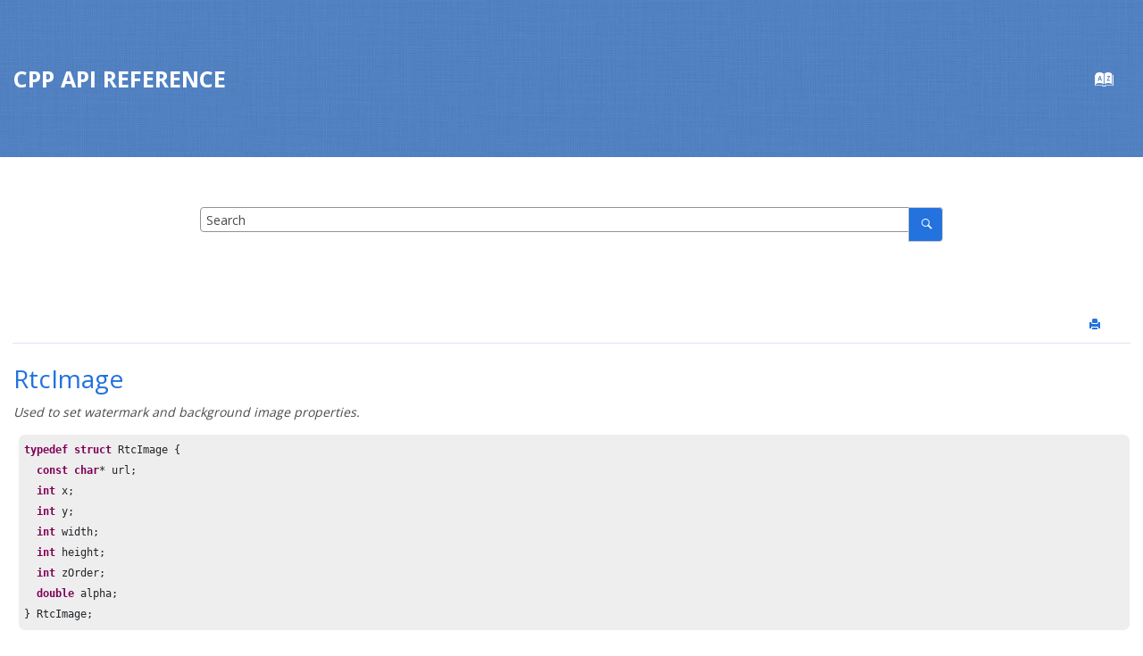

--- FILE ---
content_type: text/html; charset=utf-8
request_url: https://api-ref.agora.io/en/video-sdk/cpp/4.x/API/class_rtcimage.html
body_size: 2743
content:
<!DOCTYPE html><html xmlns="http://www.w3.org/1999/xhtml" xmlns:whc="http://www.oxygenxml.com/webhelp/components" xml:lang="en" lang="en" whc:version="22.0">
    <head><meta http-equiv="Content-Type" content="text/html; charset=UTF-8"/><meta name="viewport" content="width=device-width, initial-scale=1.0"/><meta http-equiv="X-UA-Compatible" content="IE=edge,chrome=1"/><meta charset="UTF-8"/><meta name="DC.rights.owner" content="(C) Copyright 2026"/><meta name="copyright" content="(C) Copyright 2026"/><meta name="generator" content="DITA-OT"/><meta name="DC.type" content="reference"/><meta name="description" content="Used to set watermark and background image properties."/><meta name="DC.subject" content="RtcImage"/><meta name="keywords" content="RtcImage"/><meta name="DC.format" content="HTML5"/><meta name="DC.identifier" content="class_rtcimage"/>        
      <title>RtcImage</title><!--  Generated with Oxygen version 23.1, build number 2021121413.  --><meta name="wh-path2root" content="../"/><meta name="wh-source-relpath" content="API/class_rtcimage.dita"/><meta name="wh-out-relpath" content="API/class_rtcimage.html"/>
    <!-- Latest compiled and minified Bootstrap CSS -->
    <link rel="stylesheet" type="text/css" href="../oxygen-webhelp/lib/bootstrap/css/bootstrap.min.css"/>
    
    <link rel="stylesheet" href="../oxygen-webhelp/lib/jquery-ui/jquery-ui.min.css"/>
    
    <!-- Template default styles  -->
    <link rel="stylesheet" type="text/css" href="../oxygen-webhelp/app/topic-page.css?buildId=2021121413"/>
    
    
    <script type="text/javascript" src="../oxygen-webhelp/lib/jquery/jquery-3.5.1.min.js"><!----></script>
    
    <script data-main="../oxygen-webhelp/app/topic-page.js" src="../oxygen-webhelp/lib/requirejs/require.js"></script>
<link rel="stylesheet" type="text/css" href="../oxygen-webhelp/template/blue.css?buildId=2021121413"/><link rel="stylesheet" type="text/css" href="../oxygen-webhelp/template/notes.css?buildId=2021121413"/></head>

    <body id="class_rtcimage" class="wh_topic_page frmBody">
        <a href="#wh_topic_body" class="sr-only sr-only-focusable">
            Jump to main content
        </a>
        
        
        
        
        <header class="navbar navbar-default wh_header" whc:version="23.1">
    <div class="container-fluid">
        <div class="wh_header_flex_container navbar-nav navbar-expand-md navbar-dark">
            <div class="wh_logo_and_publication_title_container">
                <div class="wh_logo_and_publication_title">
                    
                    <!--
                            This component will be generated when the next parameters are specified in the transformation scenario:
                            'webhelp.logo.image' and 'webhelp.logo.image.target.url'.
                            See: http://oxygenxml.com/doc/versions/17.1/ug-editor/#topics/dita_webhelp_output.html.
                    -->
                    
                    <div class=" wh_publication_title "><a href="../index.html"><span class="title">CPP API Reference</span></a></div>
                    
                </div>
                
                <!-- The menu button for mobile devices is copied in the output only when the 'webhelp.show.top.menu' parameter is set to 'yes' -->
                
            </div>

            <div class="wh_top_menu_and_indexterms_link collapse navbar-collapse" id="wh_top_menu_and_indexterms_link">
                
                
                <div class=" wh_indexterms_link "><a href="../indexTerms.html" title="Index" aria-label="Go to index terms page"><span>Index</span></a></div>
                
            </div>
        </div>
    </div>
</header>
        
        
         
        
        <!-- Search form -->
        <div class=" wh_search_input navbar-form wh_topic_page_search search " role="form">
            
            
            
            <form id="searchForm" method="get" role="search" action="../search.html"><div><input type="search" placeholder="Search " class="wh_search_textfield" id="textToSearch" name="searchQuery" aria-label="Search query" required="required"/><button type="submit" class="wh_search_button" aria-label="Search"><span class="search_input_text">Search</span></button></div></form>
            
            
            
        </div>
        
        <div class="container-fluid" id="wh_topic_container">
            <div class="row">

                <nav class="wh_tools d-print-none navbar-expand-md" aria-label="Tools">
                    
                    <div data-tooltip-position="bottom" class=" wh_breadcrumb "></div>
                    
                    
                    
                    <div class="wh_right_tools">
                        <button class="wh_hide_highlight" aria-label="Toggle search highlights" title="Toggle search highlights"></button>
                        <button class="webhelp_expand_collapse_sections" data-next-state="collapsed" aria-label="Collapse sections" title="Collapse sections"></button>
                        
                        
                        <!-- External resource link -->
                        
                        
                        <div class=" wh_print_link print d-none d-md-inline-block "><button onClick="window.print()" title="Print this page" aria-label="Print this page"></button></div>
                        
                        <!-- Expand/Collapse publishing TOC 
                             The menu button for mobile devices is copied in the output only when the publication TOC is available
                        -->
                        
                    </div>
                    
                </nav>
            </div>
            
            
            
            
            <div class="wh_content_area">
                <div class="row">
                    
                    
                    <div class="col-12" id="wh_topic_body">
                        
                        <div class=" wh_topic_content body "><main role="main"><article role="article" aria-labelledby="ariaid-title1">
    <h1 class="- topic/title title topictitle1" id="ariaid-title1"><a href="class_rtcimage.html"><span class="- topic/ph ph">RtcImage</span></a></h1>
    
    <div class="- topic/body reference/refbody body refbody"><p class="- topic/shortdesc shortdesc"><span class="- topic/ph ph" id="class_rtcimage__shortdesc">Used to set watermark and background image properties.</span></p>
        <section class="- topic/section section" id="class_rtcimage__prototype" data-ofbid="class_rtcimage__prototype">
            <div class="- topic/p p codeblock">
                <pre class="+ topic/pre pr-d/codeblock pre codeblock language-cpp"><strong class="hl-keyword">typedef</strong> <strong class="hl-keyword">struct</strong> RtcImage {
  <strong class="hl-keyword">const</strong> <strong class="hl-keyword">char</strong>* url;
  <strong class="hl-keyword">int</strong> x;
  <strong class="hl-keyword">int</strong> y;
  <strong class="hl-keyword">int</strong> width;
  <strong class="hl-keyword">int</strong> height;
  <strong class="hl-keyword">int</strong> zOrder;
  <strong class="hl-keyword">double</strong> alpha;
} RtcImage;</pre>
                
            </div>
        </section>
        
        <section class="- topic/section section" id="class_rtcimage__parameters" data-ofbid="class_rtcimage__parameters"><h2 class="- topic/title title sectiontitle">Properties</h2>
            
            <dl class="+ topic/dl pr-d/parml dl parml">
                
                    <dt class="+ topic/dt pr-d/pt dt pt dlterm">url</dt>
                    <dd class="+ topic/dd pr-d/pd dd pd">HTTP/HTTPS URL of the image. Maximum length is 1024 bytes.</dd>
                
                
                    <dt class="+ topic/dt pr-d/pt dt pt dlterm">x</dt>
                    <dd class="+ topic/dd pr-d/pd dd pd">The x-coordinate of the image in the video frame (origin at top-left corner, in pixels).</dd>
                
                
                    <dt class="+ topic/dt pr-d/pt dt pt dlterm">y</dt>
                    <dd class="+ topic/dd pr-d/pd dd pd">The y-coordinate of the image in the video frame (origin at top-left corner, in pixels).</dd>
                
                
                    <dt class="+ topic/dt pr-d/pt dt pt dlterm">width</dt>
                    <dd class="+ topic/dd pr-d/pd dd pd">Width of the image in the video frame (in pixels).</dd>
                
                
                    <dt class="+ topic/dt pr-d/pt dt pt dlterm">height</dt>
                    <dd class="+ topic/dd pr-d/pd dd pd">Height of the image in the video frame (in pixels).</dd>
                
                
                    <dt class="+ topic/dt pr-d/pt dt pt dlterm">zOrder</dt>
                    <dd class="+ topic/dd pr-d/pd dd pd">Z-order index of the image.
                        <ul class="- topic/ul ul">
                            <li class="- topic/li li">When using a watermark array to add one or more watermarks, this must be set to a value in the range [1, 255], otherwise the SDK will return an error.</li>
                            <li class="- topic/li li">Optional in other cases, valid range is [0, 255], default is 0.</li>
                            <li class="- topic/li li">0 means bottom layer, 255 means top layer.</li>
                        </ul>
                    </dd>
                
                
                    <dt class="+ topic/dt pr-d/pt dt pt dlterm">alpha</dt>
                    <dd class="+ topic/dd pr-d/pd dd pd">Opacity of the image, range [0.0, 1.0]:
                        <ul class="- topic/ul ul">
                            <li class="- topic/li li">0.0: Fully transparent.</li>
                            <li class="- topic/li li">1.0: (Default) Fully opaque.</li>
                        </ul>
                    </dd>
                
                
                
                
                
                
                
                
            </dl>
        </section>
    </div>
</article></main></div>
                        
                        
                        
                        
                        
                        
                        
                    </div>
                    
                </div>
            </div>
            
            
            
        </div> 
        <footer class="navbar navbar-default wh_footer" whc:version="23.1">
  <div class=" footer-container mx-auto ">
    
            Generated by <a class="oxyFooter" href="http://www.oxygenxml.com/xml_webhelp.html" target="_blank">
            &lt;oXygen/&gt; XML WebHelp
            </a>
        
  </div>
</footer>
        
        <div id="go2top" class="d-print-none">
            <span class="oxy-icon oxy-icon-up"></span>
        </div>
        
        <!-- The modal container for images -->
        <div id="modal_img_large" class="modal">
            <span class="close oxy-icon oxy-icon-remove"></span>
            <!-- Modal Content (The Image) -->
            <img class="modal-content" id="modal-img" alt=""/>
            <!-- Modal Caption (Image Text) -->
            <div id="caption"></div>
        </div>
        
        
        
    </body>
</html>

--- FILE ---
content_type: text/css; charset=utf-8
request_url: https://api-ref.agora.io/en/video-sdk/cpp/4.x/oxygen-webhelp/template/notes.css?buildId=2021121413
body_size: 610
content:

*[class~="topic/note"]:not([class~="hazard-d/hazardstatement"]) {
  border: 1px solid;
  border-radius: 11px;
}

/*notes-content-two-lines*/
span.note__title {
  display: block;
}

/*notes-colors-colorful*/
*[class~="topic/note"]:not([class~="hazard-d/hazardstatement"]) {
  background-color: rgba(0, 120, 160, 0.09);
  border-color: #0078A0;
}
*[class~="topic/note"].note_danger,
*[class~="topic/note"].note_caution {
  background-color: rgba(255, 202, 45, 0.1);
  border-color: #606060;
}
*[class~="topic/note"].note_warning,
*[class~="topic/note"].note_attention,
*[class~="topic/note"].note_important {
  background-color: rgba(255, 202, 45, 0.1);
  border-color: #FFCA2D;
}
*[class~="topic/note"].note_restriction {
  background-color: rgba(255, 226, 225, 0.32);
  border-color: #FF342D;
}

--- FILE ---
content_type: text/css; charset=utf-8
request_url: https://api-ref.agora.io/en/video-sdk/cpp/4.x/oxygen-webhelp/app/core/webhelp.css?buildId=2021121413
body_size: 555
content:
@import "fonts.css?buildId=2021121413";
@import "icons.css?buildId=2021121413";
@import "../indexterms/indexterms.css?buildId=2021121413";
/* WH-2488 Refactoring */
@import "wh-elements.css?buildId=2021121413";
@import "wh-responsive-images.css?buildId=2021121413";
@import "wh-modal.css?buildId=2021121413";
@import "wh-bootstrap-fix.css?buildId=2021121413";
@import "wh-publication-logo-and-title.css?buildId=2021121413";
@import "wh-welcome-area.css?buildId=2021121413";
@import "wh-breadcrumb.css?buildId=2021121413";
@import "wh-tools-and-navigation.css?buildId=2021121413";
@import "wh-index-link.css?buildId=2021121413";
@import "wh-toc.css?buildId=2021121413";
@import "wh-search.css?buildId=2021121413";
@import "wh-common.css?buildId=2021121413";

--- FILE ---
content_type: text/css; charset=utf-8
request_url: https://api-ref.agora.io/en/video-sdk/cpp/4.x/oxygen-webhelp/app/side-notes/p-side-notes.css?buildId=2021121413
body_size: 2647
content:
/*

Oxygen WebHelp Plugin
Copyright (c) 1998-2021 Syncro Soft SRL, Romania.  All rights reserved.

*/
/*
 * ==========================================
 * 
 * Side notes. These are the oXygen review processing instructions
 * converted to elements. They are floating to one
 * side of the page.
 *
 * For the WebHelp HTML output, the review elements are converted 
 * to 'div' and 'span's having with a class name matching the name 
 * of the element. 
 * 
 * ==========================================
 */
@namespace oxy "http://www.oxygenxml.com/extensions/author";

 
@media screen {

	oxy-attributes,
    oxy-comment,
    oxy-delete,
    oxy-insert,
    .oxy-attributes,
    .oxy-comment,
    .oxy-delete,
    .oxy-insert {
            margin: 0.5em;
            width: 20%;
            min-width:7em;                                          
    }
    
    table oxy-attributes,
    table oxy-comment,
    table oxy-delete,
    table oxy-insert,
    table .oxy-attributes,
    table .oxy-comment,
    table .oxy-delete,
    table .oxy-insert {
            margin: 0.5em;
            width: 50%;
    }
        
}

 
@media print, screen {

	
	/*
	 * Main callouts properties.
	 */
    oxy-attributes,
    oxy-comment,
    oxy-delete,
    oxy-insert,
    .oxy-attributes,
    .oxy-comment,
    .oxy-delete,
    .oxy-insert  {
        font-size:small;
        
        font-weight:normal !important; /* Do not take text styles from the context. */
        text-decoration:none !important;
        
        font-family:arial, helvetica, sans-serif;
        
        position:relative;
        float: right;
        clear:right;
                
        padding: 0.5em 1em 0.5em 1em;
        
        min-height:1em;
        page-break-inside: avoid;
       
        border-radius: 10px;

        link:attr(href);
        -ah-link: attr(href);
        -oxy-link: attr(href);
        
    }
    

    /*
     * Style the comment replies.
     */	
	oxy-attributes   oxy-comment,
    oxy-comment  	 oxy-comment,
    oxy-delete  	 oxy-comment,
    oxy-insert   	 oxy-comment,
	.oxy-attributes .oxy-comment,
    .oxy-comment  	.oxy-comment,
    .oxy-delete  	.oxy-comment,
    .oxy-insert  	.oxy-comment {
		border-left: 2pt solid;
	    padding-left: 0.5em;
	    padding-right: 0;
	    
        margin: 2pt 0 2pt 10%;
        width:90%;
        border-radius: 0;
    } 
	
	
	/* 
	 * Hide the links from the replies.
	 */
	oxy-attributes   oxy-comment:before,
    oxy-comment      oxy-comment:before,
    oxy-delete       oxy-comment:before,
    oxy-insert       oxy-comment:before,
	.oxy-attributes  .oxy-comment:before,
    .oxy-comment     .oxy-comment:before,
    .oxy-delete      .oxy-comment:before,
    .oxy-insert      .oxy-comment:before {
		display:none;
    }
    	
    	
	/*
	 * Hide some meta information.
	 */
	oxy-comment-id,
	oxy-comment-parent-id,
	oxy-mid,
	oxy-hour,
	oxy-tz,
	.oxy-comment-id,
	.oxy-comment-parent-id,
	.oxy-mid,
	.oxy-hour,
	.oxy-tz  {
		display:none;
	}
	
    
    /* The ID of the change, like the number of a footnote. */
    oxy-attributes[hr_id]:before,
    oxy-comment[hr_id]:before,
    oxy-delete[hr_id]:before,
    oxy-insert[hr_id]:before{
        content:'[' attr(hr_id) '] ';
    }
    
    .oxy-attributes[hr_id]:before,
    .oxy-comment[hr_id]:before,
    .oxy-delete[hr_id]:before,
    .oxy-insert[hr_id]:before{
    	/* For HTML, the hr_id is missing, the link is created as an "A" element. */
		content:none;
    }



    /* Author */
    oxy-author,
    .oxy-author {
        font-weight:bold;
    }
    
    /* Comment */
    oxy-comment-text,
    .oxy-comment-text{
        display:block;
        margin-top:0.5em;
        margin-bottom:0.5em;
    }
        
    /* Content of the change */    
    oxy-content,
    .oxy-content{
        display:block;
        margin-top:0.5em;
        margin-bottom:0.5em;
    }

    oxy-delete > oxy-content,
    .oxy-delete > .oxy-content  {
        text-decoration:line-through;
    }
    oxy-insert > oxy-content,
    .oxy-insert > .oxy-content  {
        font-style:italic;
    }
    oxy-insert > oxy-content:before,
    .oxy-insert > .oxy-content:before {
        content:"<<";
    }
    oxy-insert > oxy-content:after,
    .oxy-insert > .oxy-content:after  {
        content:">>";
    }
     
    /* Date */    
    oxy-date,
    .oxy-date {
        display:block;
        margin-top:0.5em;
        margin-bottom:0.5em;
        text-align:right;
        font-size:0.8em;
    }


    /* Old and cuattribute value */    
    oxy-old-value,
    .oxy-old-value {
        display:block;
        text-decoration: line-through;    
    }
    
    oxy-old-value:before,
    .oxy-old-value:before,
    oxy-current-value:before,
    .oxy-current-value:before {
        display:block;
        font-weight:bold;
        text-decoration:none;
    }
    
    
    
    
    oxy-current-value[unknown='true']:before,
    .oxy-current-value[unknown='true']:before{
    	content:"<< Cannot determine the current value >>";
    	color:red;
    }    
    oxy-current-value,
    .oxy-current-value
     {
        display:block;
    }


    oxy-attribute-change:before,
    .oxy-attribute-change:before{
        display:block;
        content: " @" attr(name) "\A" attr(type)" by \A";
        font-weight:bold;
    }
    

    oxy-range-start,
    .oxy-range-start,
    oxy-range-end,
    .oxy-range-end {
    	display:inline;
    	text-decoration: none;
        font-weight: normal;
        font-style: normal;
    }

    /*
     * This is the link to the floated comment.
     * This remains in the main content flow.
     */
    oxy-range-start:before,
    .oxy-range-start:before {
    	display:inline;
        content:'[' attr(hr_id) ']';
    }
    
    
    /*
     * This marks the end of the range. 
     */
    oxy-range-end:before,
    .oxy-range-end:before {
       	display:inline ;
        content:'[/' attr(hr_id) ']';
    }
    
}


@media print {
	
	oxy-attributes,
    oxy-comment,
    oxy-delete,
    oxy-insert,
    .oxy-attributes,
    .oxy-comment,
    .oxy-delete,
    .oxy-insert {
            font-size:0.8rem;
            margin: 0.5em -0.7in 0.5em 0.5em;
            /* This should be correlated with the page margin from the p-page-size.css */
            width: 1.5in;
             
    }        
}


/*
 * 
 * Colors
 * 
 */
oxy-attributes,
oxy-comment,
oxy-delete,
oxy-insert,
.oxy-attributes,
.oxy-comment,
.oxy-delete,
.oxy-insert  {
        background-color: #FFFFAA;
        color:black;
}


/*
 * The highlight part.
 * This is also built-in Chemistry processor, but if one uses other processors is good to have it here also.
 */
oxy-insert-hl,
.oxy-insert-hl{
    display:inline;
    color:blue;
	text-decoration:underline;    
}
oxy-delete-hl,
.oxy-delete-hl {
  	display:inline;
	color:red;
	text-decoration:line-through;
}
oxy-comment-hl,
.oxy-comment-hl{
	display:inline;
    background-color:yellow;
}
oxy-color-hl[color],
.oxy-color-hl[color]{
	display:inline;
    background-color:attr(color, color);
}



    
/*
 * The marked as done changes should be grayed out.
 */
oxy-attributes[flag~="done"],
oxy-comment[flag~="done"],
oxy-delete[flag~="done"],
oxy-insert[flag~="done"],
.oxy-attributes[flag~="done"],
.oxy-comment[flag~="done"],
.oxy-delete[flag~="done"],
.oxy-insert[flag~="done"] {
    color:gray;
}       
oxy-attributes,
.oxy-attributes{
    border-color:black;
}
oxy-comment,
.oxy-comment{
    border-color:transparent;
}
oxy-delete,
.oxy-delete{
    border-color:red;
}
oxy-insert,
.oxy-insert{
    border-color:blue;
}
oxy-range-start,
.oxy-range-start,
oxy-range-end,
.oxy-range-end {
    background-color: yellow;        
}

oxy-attributes   oxy-comment,
oxy-comment  	 oxy-comment,
oxy-delete  	 oxy-comment,
oxy-insert   	 oxy-comment,
.oxy-attributes .oxy-comment,
.oxy-comment  	.oxy-comment,
.oxy-delete  	.oxy-comment,
.oxy-insert  	.oxy-comment {
	border-left-color: orange;
}



/* 
	Because Chemistry does not support the float:right, we use footnotes instead.
	Starting with Chemistry 21 the oxy-attributes, oxy-comment, oxy-delete and oxy-insert are 
	moved from footnotes to PDF annotations. To keep them as footnotes, use 
	the -no-pdf-annotaotions-for-change-tracking-and-comments Chemistry command line parameter. 	
*/

@media oxygen-chemistry{
	oxy-attributes,
    oxy-comment,
    oxy-delete,
    oxy-insert,
    .oxy-attributes,
    .oxy-comment,
    .oxy-delete,
    .oxy-insert {
    	margin: 0.5em;
        position:static;
        float: footnote;
	}

	/* Footnotes in footnotes are not allowed in the FO and they are not OK to represent the replies. 
	   So leave the replies as normal blocks, inside the parent change.*/	
	oxy-attributes oxy-comment,
    oxy-comment oxy-comment,
    oxy-delete oxy-comment,
    oxy-insert oxy-comment,
    .oxy-attributes .oxy-comment,
    .oxy-comment .oxy-comment,
    .oxy-delete .oxy-comment,
    .oxy-insert .oxy-comment{
        float:none;
	}
	
	
    oxy-attributes[hr_id]:before,
    oxy-comment[hr_id]:before,
    oxy-delete[hr_id]:before,
    oxy-insert[hr_id]:before{
        content:none;
    }
    
    .oxy-attributes[hr_id]:before,
    .oxy-comment[hr_id]:before,
    .oxy-delete[hr_id]:before,
    .oxy-insert[hr_id]:before{
		content:none;
    }

    /* Do not leave the range id in the content, it creates confusion with the footnotes numbers. */
    oxy-range-start,
    .oxy-range-start,
    oxy-range-end,
    .oxy-range-end {
    	background-color:inherit;
        color:maroon;
    }
    oxy-range-start:before,
    .oxy-range-start:before {
        content:'{';
        font-weight:bold;
    }
    oxy-range-end:before,
    .oxy-range-end:before {
        content:'}';
        font-weight:bold;
    }
    
    oxy-range-start[is-changebar]:before(100),
    .oxy-range-start[is-changebar]:before(100) {
        content: "";
        display:-oxy-changebar-start;
        -oxy-changebar-color: gray;
        -oxy-changebar-width: 1.5pt;
    }
    oxy-range-end[is-changebar]:before(100),
    .oxy-range-end[is-changebar]:before(100) {
        content: "";
    	display:-oxy-changebar-end;
    }

    /* Remove the link from the HTML output, we already have a link from the footnote marker to the call. */
    .oxy-attributes > a,
    .oxy-comment > a,
    .oxy-delete > a,
    .oxy-insert > a{
        display:none;
    }

    oxy-attributes,
    oxy-attributes:footnote-call,
    oxy-attributes:footnote-marker,
    .oxy-attributes,
    .oxy-attributes:footnote-call,
    .oxy-attributes:footnote-marker	{
    	background-color:cyan;    
	}	
	oxy-comment,
    oxy-comment:footnote-call,
    oxy-comment:footnote-marker,
    .oxy-comment,
    .oxy-comment:footnote-call,
    .oxy-comment:footnote-marker{
    	background-color:#FFFFAA;    
	}
	oxy-delete,
    oxy-delete:footnote-call,
    oxy-delete:footnote-marker,
    .oxy-delete,
    .oxy-delete:footnote-call,
    .oxy-delete:footnote-marker{
    	background-color:#FFAAAA;    
	}
	oxy-insert,
    oxy-insert:footnote-call,
    oxy-insert:footnote-marker,
    .oxy-insert,
    .oxy-insert:footnote-call,
    .oxy-insert:footnote-marker	{
    	background-color:#DDDDFF;    
	}
    
}

--- FILE ---
content_type: text/css; charset=utf-8
request_url: https://api-ref.agora.io/en/video-sdk/cpp/4.x/oxygen-webhelp/app/core/wh-modal.css?buildId=2021121413
body_size: 591
content:
/* The Modal background */
#modal_img_large {
	display: none;
	position: fixed;
	padding-top: 100px;
	left: 0;
	top: 0;
	width: 100%;
	height: 100%;
	overflow: auto;
	background-color: rgb(0, 0, 0);
	background-color: rgba(0, 0, 0, 0.9);
}

.modal-content {
	margin: auto;
	display: block;
	width: 80%;
}

#modal-img {
	width: auto;
	max-width: 95%;
	max-height: 95%;
}

.zoom {
	cursor: pointer
}

/* Caption of Modal Image (Image Text) */
#caption {
	margin: auto;
	display: block;
	width: 80%;
	max-width: 700px;
	text-align: center;
	color: #ccc;
	padding: 10px 0;
	height: 150px;
}
/* Add Animation - Zoom in the Modal */
.modal-content, #caption {
	-webkit-animation-name: zoom;
	-webkit-animation-duration: 0.6s;
	animation-name: zoom;
	animation-duration: 0.6s;
}

@media screen {
	@-webkit-keyframes zoom {
		from {
			-webkit-transform: scale(0)
		}
		to {
			-webkit-transform: scale(1)
		}
	}

	@keyframes zoom {
		from {
			transform: scale(0)
		}
		to {
			transform: scale(1)
		}
	}
}

/* The Close button of the modal container*/
.close {
    position: absolute;
    top: 15px;
    right: 35px;
    color: #f1f1f1;
    font-size: 30px;
    transition: 0.3s;
    font-weight: 100;
    opacity: .4;
    text-shadow: none;
}
.close:hover,
.close:focus {
    color: #ccc;
    text-decoration: none;
    cursor: pointer;
    opacity:1;
}

.wh_topic_toc{
    border-left: 1px solid #cfe2f5;
    margin-left:0;
    padding-left:.5em;
}
.wh_topic_toc li, .wh_publication_toc li{
    line-height: 1.4em;
    margin:.5em 0;
}

.wh_topic_toc .wh_topic_label{
    font-weight:600;
}
.wh_topic_toc .wh_topic_label:after{
    content: ": "
}

.wh_topic_toc ul ul li:last-of-type, .wh_publication_toc ul ul li:last-of-type{
    margin-bottom:0
}

#wh_topic_toc ul{
    padding-left:0;
    margin-left:0;
    list-style:none;
}

#wh_topic_toc ul ul{
    padding-left:1em
}

.wh_footer{
    margin-top: 2em;
}

.wh_top_menu ul li a{
    line-height:1.3em
}

--- FILE ---
content_type: application/javascript; charset=utf-8
request_url: https://api-ref.agora.io/en/video-sdk/cpp/4.x/oxygen-webhelp/app/config.js
body_size: 1153
content:
define(function() {

    var modulePaths = {
        // core
        "webhelp" : "core/webhelp",
        "codeblock": "core/wh-codeblock",
        "top-menu": "core/wh-top-menu",
        "expand": "core/expand",
        "permalink": "core/permalink",
        "polyfill": "core/polyfill",
        // context sensitive help
        "context-help" : "context-help/context-help",
        "context-help-map" : "context-help/context-help-map",
        // navigation links
        "menu" : "nav-links/menu-loader",
        "toc" : "nav-links/toc-loader",
        "nav" : "nav-links/nav",
        // search
        "search-init" : "search/search-init",
        "search" : "search/search",
        "nwSearchFnt" : "search/nwSearchFnt",
        "searchAutocomplete" : "search/searchAutocomplete",
        "searchHistoryItems" : "search/searchHistoryItems",
        // search index
        "index" : "search/index/index",
        "link2parent" : "search/index/link-to-parent",
        "stopwords" : "search/index/stopwords",
        "index-1" : "search/index/index-1",
        "index-2" : "search/index/index-2",
        "index-3" : "search/index/index-3",
        "htmlFileInfoList" : "search/index/htmlFileInfoList",
        "keywords" : "search/index/keywords",
        // stemmers
        "stemmer" : "search/stemmers/stemmer",
        "en_stemmer" : "search/stemmers/en_stemmer",
        "de_stemmer" : "search/stemmers/de_stemmer",
        "fr_stemmer" : "search/stemmers/fr_stemmer",
        // options
        "options" : "options/options",
        "properties" : "options/properties",
        // utilities
        "util" : "util/util",
        "parseuri" : "util/parseuri",
        // i18n
        "localization" : "localization/localization",
        "strings" : "localization/strings",
        // image maps
        "image-map" : "image-map/image-map",

        // Publishing template JS module loader
        "template-module-loader" : "template/template-module-loader",
        // Publishing Template base directory
        "template-base-dir" : "../template",

        // jquery-private
        "jquery-private" : "jquery-private/jquery-private",
        "jquery.highlight.amd" : "jquery-private/jquery.highlight.amd",
        "jquery.bootpag.amd" : "jquery-private/jquery.bootpag.amd",
        "jquery.rwdImageMaps.amd" : "jquery-private/jquery.rwdImageMaps.amd",
        /********************************************************
         **************** 3rd Party Libraries *******************
         ********************************************************/

        // JQuery
        "jquery" : "../lib/jquery/jquery-3.5.1.min",
        // JQuery UI
        "jquery.ui" : "../lib/jquery-ui/jquery-ui.min",
        // JQuery Highlight
        "jquery.highlight" : "../lib/jquery-highlight/jquery.highlight-3",
        // JQuery Image maps highlighter
        "jquery.maphilight" : "../lib/maphighlight/jquery.maphilight.min",
        // JQuery Responsive image maps
        "jquery.rwdImageMaps" : "../lib/rwdImageMaps/jquery.rwdImageMaps.min",
        // JQuery Bootpag
        "jquery.bootpag" : "../lib/jquery-bootpag/jquery.bootpag.min",
        // Popper
        "bootstrap" : "../lib/bootstrap/js/bootstrap.bundle.min",

        "kuromoji" : "../lib/kuromoji/kuromoji"
    };

    var shimConfig = {
        // Responsive image maps
        "jquery.rwdImageMaps" : {
            deps: ["jquery"],
            exports : "jQuery.fn.rwdImageMaps"
        },
        // JQuery Highlight
        "jquery.highlight" : {
            deps: ["jquery"],
            exports : "jQuery.fn.highlight"
        },
        // JQuery Bootpag
        "jquery.bootpag" : {
            deps: ["jquery"],
            exports : "jQuery.fn.bootpag"
        },
    };

    requirejs.config({
        paths : modulePaths,
        shim : shimConfig,
        urlArgs: function(id, url) {
            var args = '2021121413';
        	
            if(id === 'index-1' || id === 'index-2' || id === 'index-3' || id === 'stopwords' 
            ||id === 'htmlFileInfoList' || id === 'keywords') {
                args = '20260121165522';
        	} 
	
	        return (url.indexOf('?') === -1 ? '?' : '&') + args;
    	},
        map: {
            // @see http://requirejs.org/docs/jquery.html#noconflictmap

            // '*' means all modules will get 'jquery-private'
            // for their 'jquery' dependency.
            "*": {
                     "jquery": "jquery-private",
                     "jquery.rwdImageMaps" : "jquery.rwdImageMaps.amd",
                     "jquery.highlight" : "jquery.highlight.amd",
                     "jquery.bootpag" : "jquery.bootpag.amd"
            },

            // 'jquery-private' wants the real jQuery module
            // though. If this line was not here, there would
            // be an unresolvable cyclic dependency.
            "jquery-private": { "jquery": "jquery" },
            "jquery.rwdImageMaps.amd" : {"jquery.rwdImageMaps" : "jquery.rwdImageMaps"},
            "jquery.highlight.amd" : {"jquery.highlight" : "jquery.highlight"},
            "jquery.bootpag.amd" : {"jquery.bootpag" : "jquery.bootpag"}

        }
    });
});

--- FILE ---
content_type: application/javascript; charset=utf-8
request_url: https://api-ref.agora.io/en/video-sdk/cpp/4.x/oxygen-webhelp/app/topic-page.js
body_size: 452
content:
/**
 * Load the libraries for the DITA topics pages.
 */
define(["require", "config"], function() {
    require(['options'], function(options){
        const jsModules = [
            'polyfill',
            'menu',
            'toc',
            'webhelp',
            'codeblock',
            'top-menu',
            'search-init',
            'expand',
            'permalink',
            'image-map',
            'template-module-loader',
            'bootstrap'
        ];
        if(!options.getBoolean("webhelp.custom.search.engine.enabled")) {
            jsModules.push('searchAutocomplete');
        } 
        require(jsModules);
    });
});

--- FILE ---
content_type: application/javascript; charset=utf-8
request_url: https://api-ref.agora.io/en/video-sdk/cpp/4.x/oxygen-webhelp/app/options/properties.js?2021121413
body_size: 596
content:
define(
  { "default.language" : "en",
    "use.stemming" : "false",
    "webhelp.enable.search.autocomplete" : "true",
    "webhelp.enable.search.kuromoji.js" : "true",
    "webhelp.enable.template.js.module.loading" : "no",
    "webhelp.language" : "en",
    "webhelp.publication.toc.links" : "chapter",
    "webhelp.publication.toc.tooltip.position" : "right",
    "webhelp.search.enable.pagination" : "true",
    "webhelp.search.page.numberOfItems" : "10",
    "webhelp.search.ranking" : "true",
    "webhelp.show.full.size.image" : "true",
    "webhelp.show.main.page.tiles" : "no",
    "webhelp.show.main.page.toc" : "yes",
    "webhelp.show.navigation.links" : "no",
    "webhelp.show.top.menu" : "no",
    "webhelp.top.menu.depth" : "3",
    "webhelp.topic.collapsible.elements.initial.state" : "expanded" });

--- FILE ---
content_type: application/javascript; charset=utf-8
request_url: https://api-ref.agora.io/en/video-sdk/cpp/4.x/oxygen-webhelp/app/search/index/keywords.js?20260121165522
body_size: 14785
content:
define(function() {var keywords=[{w:"AddView",p:["p0"]},{w:"Canvas",p:["p1"]},{w:"GetConfigs",p:["p2","p98","p122"]},{w:"[3/3]",p:["p2","p4","p902","p1044"]},{w:"RemoveView",p:["p3"]},{w:"SetConfigs",p:["p4","p109","p126"]},{w:"GetMirrorMode",p:["p5"]},{w:"GetRenderMode",p:["p6"]},{w:"SetMirrorMode",p:["p7"]},{w:"SetRenderMode",p:["p8"]},{w:"GetAppId",p:["p9"]},{w:"GetJsonParameter",p:["p10"]},{w:"SetAppId",p:["p11"]},{w:"SetJsonParameter",p:["p12"]},{w:"Code",p:["p13"]},{w:"Message",p:["p14"]},{w:"adjustPlayoutVolume",p:["p15"]},{w:"adjustPublishSignalVolume",p:["p16"]},{w:"getAudioBufferDelay",p:["p17"]},{w:"getDuration",p:["p18"]},{w:"getMediaPlayerId",p:["p19"]},{w:"getMute",p:["p20"]},{w:"getPlayoutVolume",p:["p21"]},{w:"getPlayPosition",p:["p22"]},{w:"getPlaySrc",p:["p23"]},{w:"getPublishSignalVolume",p:["p24"]},{w:"getState",p:["p25"]},{w:"getStreamCount",p:["p26"]},{w:"getStreamInfo",p:["p27"]},{w:"mute",p:["p28"]},{w:"open",p:["p29"]},{w:"openWithMediaSource",p:["p30"]},{w:"pause",p:["p31"]},{w:"play",p:["p32"]},{w:"playPreloadedSrc",p:["p33"]},{w:"preloadSrc",p:["p34"]},{w:"registerAudioFrameObserver",p:["p35","p36","p513"]},{w:"[1/2]",p:["p35","p46","p77","p92","p145","p149","p485","p516","p557","p559","p562","p567","p637","p643","p681","p684","p687","p689","p695","p737","p739","p862","p877","p915","p920","p928","p930","p961","p963","p982","p1045"]},{w:"[2/2]",p:["p36","p41","p47","p78","p93","p161","p162","p486","p517","p556","p558","p563","p568","p644","p682","p685","p688","p690","p696","p738","p740","p863","p878","p916","p921","p929","p931","p962","p964","p983","p1046"]},{w:"registerPlayerSourceObserver",p:["p37"]},{w:"registerVideoFrameObserver",p:["p38"]},{w:"resume",p:["p39"]},{w:"seek",p:["p40"]},{w:"selectAudioTrack",p:["p41","p637"]},{w:"setAudioDualMonoMode",p:["p42"]},{w:"setAudioPitch",p:["p43"]},{w:"setLoopCount",p:["p44"]},{w:"setPlaybackSpeed",p:["p45"]},{w:"setPlayerOption",p:["p46","p47"]},{w:"setView",p:["p48"]},{w:"stop",p:["p49"]},{w:"switchSrc",p:["p50"]},{w:"unloadSrc",p:["p51"]},{w:"unregisterAudioFrameObserver",p:["p52"]},{w:"unregisterPlayerSourceObserver",p:["p53"]},{w:"unregisterVideoFrameObserver",p:["p54"]},{w:"enableAutoRemoveCache",p:["p55"]},{w:"getCacheDir",p:["p56"]},{w:"getCacheFileCount",p:["p57"]},{w:"getMaxCacheFileCount",p:["p58"]},{w:"getMaxCacheFileSize",p:["p59"]},{w:"getMediaPlayerCacheManager",p:["p60"]},{w:"removeAllCaches",p:["p61"]},{w:"removeCacheByUri",p:["p62"]},{w:"removeOldCache",p:["p63"]},{w:"setCacheDir",p:["p64"]},{w:"setMaxCacheFileCount",p:["p65"]},{w:"setMaxCacheFileSize",p:["p66"]},{w:"createMusicPlayer",p:["p67"]},{w:"destroyMusicPlayer",p:["p68"]},{w:"getCaches",p:["p69"]},{w:"getInternalSongCode",p:["p70"]},{w:"getLyric",p:["p71"]},{w:"getMusicCharts",p:["p72"]},{w:"getMusicCollectionByMusicChartId",p:["p73"]},{w:"getSongSimpleInfo",p:["p74"]},{w:"initialize",p:["p75"]},{w:"isPreloaded",p:["p76"]},{w:"preload",p:["p77","p78"]},{w:"registerEventHandler",p:["p79"]},{w:"release",p:["p80"]},{w:"removeCache",p:["p81"]},{w:"renewToken",p:["p82"]},{w:"searchMusic",p:["p83"]},{w:"unregisterEventHandler",p:["p84"]},{w:"setPlayMode",p:["p85"]},{w:"configRhythmPlayer",p:["p86"]},{w:"createMediaPlayer",p:["p87"]},{w:"destroyMediaPlayer",p:["p88"]},{w:"startRhythmPlayer",p:["p89"]},{w:"stopRhythmPlayer",p:["p90"]},{w:"get",p:["p91"]},{w:"getCount",p:["p92","p93","p555"]},{w:"getMusic",p:["p94"]},{w:"getPage",p:["p95"]},{w:"getPageSize",p:["p96"]},{w:"getTotal",p:["p97"]},{w:"[2/3]",p:["p98","p109","p901","p1043"]},{w:"GetInfo",p:["p99"]},{w:"GetPosition",p:["p100"]},{w:"GetStats",p:["p101"]},{w:"MuteAudio",p:["p102"]},{w:"MuteVideo",p:["p103"]},{w:"OpenWithUrl",p:["p104"]},{w:"Player",p:["p105"]},{w:"PreloadWithUrl",p:["p106"]},{w:"RegisterObserver",p:["p107"]},{w:"SetCanvas",p:["p108"]},{w:"SwitchWithUrl",p:["p110"]},{w:"UnregisterObserver",p:["p111"]},{w:"GetAbrFallbackLayer",p:["p112"]},{w:"GetAbrSubscriptionLayer",p:["p113"]},{w:"GetAutoPlay",p:["p114"]},{w:"GetLoopCount",p:["p115"]},{w:"GetPlaybackSpeed",p:["p116"]},{w:"SetAbrFallbackLayer",p:["p117"]},{w:"SetAbrSubscriptionLayer",p:["p118"]},{w:"SetAutoPlay",p:["p119"]},{w:"SetPlayoutVolume",p:["p120"]},{w:"Destroy",p:["p121"]},{w:"[1/3]",p:["p122","p126","p900","p1042"]},{w:"GetFromBridge",p:["p123"]},{w:"InitMediaEngine",p:["p124"]},{w:"Rte",p:["p125"]},{w:"AbrSubscriptionLayer",p:["p127"]},{w:"AudioBitsPerSample",p:["p128"]},{w:"AudioChannels",p:["p129"]},{w:"AudioSampleRate",p:["p130"]},{w:"CurrentUrl",p:["p131"]},{w:"Duration",p:["p132"]},{w:"HasAudio",p:["p133"]},{w:"HasVideo",p:["p134"]},{w:"IsAudioMuted",p:["p135"]},{w:"IsVideoMuted",p:["p136"]},{w:"State",p:["p137"]},{w:"StreamCount",p:["p138"]},{w:"VideoHeight",p:["p139"]},{w:"VideoWidth",p:["p140"]},{w:"onFrame",p:["p141"]},{w:"onReadData",p:["p142"]},{w:"onSeek",p:["p143"]},{w:"onAudioVolumeIndication",p:["p144"]},{w:"onMetaData",p:["p145","p161"]},{w:"onPlayBufferUpdated",p:["p146"]},{w:"onPlayerCacheStats",p:["p147"]},{w:"onPlayerEvent",p:["p148"]},{w:"onPlayerInfoUpdated",p:["p149","p162"]},{w:"onPlayerPlaybackStats",p:["p150"]},{w:"onPlayerSourceStateChanged",p:["p151"]},{w:"onPlayerSrcInfoChanged",p:["p152"]},{w:"onPositionChanged",p:["p153"]},{w:"onPreloadEvent",p:["p154"]},{w:"onLyricResult",p:["p155"]},{w:"onMusicChartsResult",p:["p156"]},{w:"onMusicCollectionResult",p:["p157"]},{w:"onSongSimpleInfoResult",p:["p158"]},{w:"onRhythmPlayerStateChanged",p:["p159"]},{w:"onEvent",p:["p160"]},{w:"onResolutionChanged",p:["p163"]},{w:"onStateChanged",p:["p164"]},{w:"AdvancedAudioOptions",p:["p165"]},{w:"AdvancedConfigInfo",p:["p166"]},{w:"AdvanceOptions",p:["p167"]},{w:"AgoraRhythmPlayerConfig",p:["p168"]},{w:"AudioEncodedFrameObserverConfig",p:["p169"]},{w:"AudioFrame",p:["p170"]},{w:"AudioParams",p:["p171"]},{w:"AudioPcmFrame",p:["p172"]},{w:"AudioRecordingConfiguration",p:["p173"]},{w:"AudioSpectrumData",p:["p174"]},{w:"AudioTrackConfig",p:["p175"]},{w:"AudioVolumeInfo",p:["p176"]},{w:"BeautyOptions",p:["p177"]},{w:"CacheStatistics",p:["p178"]},{w:"CameraCapturerConfiguration",p:["p179"]},{w:"ChannelMediaInfo",p:["p180"]},{w:"ChannelMediaOptions",p:["p181"]},{w:"ChannelMediaRelayConfiguration",p:["p182"]},{w:"ClientRoleOptions",p:["p183"]},{w:"ClimaxSegment",p:["p184"]},{w:"CodecCapInfo",p:["p185"]},{w:"CodecCapLevels",p:["p186"]},{w:"ColorEnhanceOptions",p:["p187"]},{w:"Config",p:["p188"]},{w:"ContentInspectConfig",p:["p189"]},{w:"ContentInspectModule",p:["p190"]},{w:"DataStreamConfig",p:["p191"]},{w:"DeviceInfo",p:["p192"]},{w:"DirectCdnStreamingMediaOptions",p:["p193"]},{w:"DirectCdnStreamingStats",p:["p194"]},{w:"EchoTestConfiguration",p:["p195"]},{w:"EncodedAudioFrameInfo",p:["p196"]},{w:"EncodedVideoFrameInfo",p:["p197"]},{w:"EncryptionConfig",p:["p198"]},{w:"ExtensionContext",p:["p199"]},{w:"ExternalVideoFrame",p:["p200"]},{w:"FaceShapeAreaOptions",p:["p201"]},{w:"FaceShapeBeautyOptions",p:["p202"]},{w:"FilterEffectOptions",p:["p203"]},{w:"FocalLengthInfo",p:["p204"]},{w:"ImageTrackOptions",p:["p205"]},{w:"LastmileProbeConfig",p:["p206"]},{w:"LastmileProbeOneWayResult",p:["p207"]},{w:"LastmileProbeResult",p:["p208"]},{w:"LeaveChannelOptions",p:["p209"]},{w:"LiveStreamAdvancedFeature",p:["p210"]},{w:"LiveTranscoding",p:["p211"]},{w:"LocalAccessPointConfiguration",p:["p212"]},{w:"LocalAudioMixerConfiguration",p:["p213"]},{w:"LocalAudioStats",p:["p214"]},{w:"LocalSpatialAudioConfig",p:["p215"]},{w:"LocalTranscoderConfiguration",p:["p216"]},{w:"LocalVideoStats",p:["p217"]},{w:"LogConfig",p:["p218"]},{w:"LogUploadServerInfo",p:["p219"]},{w:"LowlightEnhanceOptions",p:["p220"]},{w:"MediaRecorderConfiguration",p:["p221"]},{w:"MediaSource",p:["p222"]},{w:"Metadata",p:["p223","p807"]},{w:"MixedAudioStream",p:["p224"]},{w:"MultipathStats",p:["p225"]},{w:"Music",p:["p226"]},{w:"MusicCacheInfo",p:["p227"]},{w:"MusicChartInfo",p:["p228"]},{w:"MusicContentCenterConfiguration",p:["p229"]},{w:"Packet",p:["p230"]},{w:"PathStats",p:["p231"]},{w:"PlayerPlaybackStats",p:["p232"]},{w:"PlayerStreamInfo",p:["p233"]},{w:"PlayerUpdatedInfo",p:["p234"]},{w:"RecorderInfo",p:["p235"]},{w:"RecorderStreamInfo",p:["p236"]},{w:"Rectangle",p:["p237"]},{w:"RemoteAudioStats",p:["p238"]},{w:"RemoteVideoStats",p:["p239"]},{w:"RemoteVoicePositionInfo",p:["p240"]},{w:"RtcConnection",p:["p241"]},{w:"RtcEngineContext",p:["p242"]},{w:"RtcImage",p:["p243"]},{w:"RtcStats",p:["p244"]},{w:"RtePlayerStats",p:["p245"]},{w:"ScreenAudioParameters",p:["p246"]},{w:"ScreenCaptureConfiguration",p:["p247"]},{w:"ScreenCaptureParameters",p:["p248"]},{w:"ScreenCaptureParameters2",p:["p249"]},{w:"ScreenCaptureSourceInfo",p:["p250"]},{w:"ScreenVideoParameters",p:["p251"]},{w:"SegmentationProperty",p:["p252"]},{w:"SimulcastStreamConfig",p:["p253"]},{w:"SnapshotConfig",p:["p254"]},{w:"SpatialAudioParams",p:["p255"]},{w:"SpatialAudioZone",p:["p256"]},{w:"SrcInfo",p:["p257"]},{w:"ThumbImageBuffer",p:["p258"]},{w:"TranscodingUser",p:["p259"]},{w:"TranscodingVideoStream",p:["p260"]},{w:"UplinkNetworkInfo",p:["p261"]},{w:"UserAudioSpectrumInfo",p:["p262"]},{w:"UserInfo",p:["p263"]},{w:"VideoCanvas",p:["p264"]},{w:"VideoDenoiserOptions",p:["p265"]},{w:"VideoDimensions",p:["p266"]},{w:"VideoEncoderConfiguration",p:["p267"]},{w:"VideoFormat",p:["p268"]},{w:"VideoFrame",p:["p269"]},{w:"VideoLayout",p:["p270"]},{w:"VideoRenderingTracingInfo",p:["p271"]},{w:"VideoSubscriptionOptions",p:["p272"]},{w:"VirtualBackgroundSource",p:["p273"]},{w:"WatermarkBuffer",p:["p274"]},{w:"WatermarkConfig",p:["p275"]},{w:"WatermarkOptions",p:["p276"]},{w:"WatermarkRatio",p:["p277"]},{w:"ALPHA_STITCH_MODE",p:["p278"]},{w:"AREA_CODE",p:["p279"]},{w:"AUDIENCE_LATENCY_LEVEL_TYPE",p:["p280"]},{w:"AUDIO_AINS_MODE",p:["p281"]},{w:"AUDIO_CODEC_PROFILE_TYPE",p:["p282"]},{w:"AUDIO_CODEC_TYPE",p:["p283"]},{w:"AUDIO_DUAL_MONO_MODE",p:["p284"]},{w:"AUDIO_EFFECT_PRESET",p:["p285"]},{w:"AUDIO_ENCODED_FRAME_OBSERVER_POSITION",p:["p286"]},{w:"AUDIO_ENCODING_TYPE",p:["p287"]},{w:"AUDIO_EQUALIZATION_BAND_FREQUENCY",p:["p288"]},{w:"AUDIO_FILE_RECORDING_TYPE",p:["p289"]},{w:"AUDIO_FRAME_TYPE",p:["p290"]},{w:"AUDIO_MIXING_DUAL_MONO_MODE",p:["p291"]},{w:"AUDIO_MIXING_REASON_TYPE",p:["p292"]},{w:"AUDIO_MIXING_STATE_TYPE",p:["p293"]},{w:"AUDIO_PROFILE_TYPE",p:["p294"]},{w:"AUDIO_RECORDING_QUALITY_TYPE",p:["p295"]},{w:"AUDIO_REVERB_TYPE",p:["p296"]},{w:"AudioRoute",p:["p297"]},{w:"AUDIO_SAMPLE_RATE_TYPE",p:["p298"]},{w:"AUDIO_SCENARIO_TYPE",p:["p299"]},{w:"AUDIO_SESSION_OPERATION_RESTRICTION",p:["p300"]},{w:"AUDIO_SOURCE_TYPE",p:["p301"]},{w:"AUDIO_TRACK_TYPE",p:["p302"]},{w:"BACKGROUND_BLUR_DEGREE",p:["p303"]},{w:"BACKGROUND_SOURCE_TYPE",p:["p304"]},{w:"CAMERA_DIRECTION",p:["p305"]},{w:"CAMERA_FOCAL_LENGTH_TYPE",p:["p306"]},{w:"CAMERA_STABILIZATION_MODE",p:["p307"]},{w:"CAPTURE_BRIGHTNESS_LEVEL_TYPE",p:["p308"]},{w:"CHANNEL_MEDIA_RELAY_ERROR",p:["p309"]},{w:"CHANNEL_MEDIA_RELAY_STATE",p:["p310"]},{w:"CHANNEL_PROFILE_TYPE",p:["p311"]},{w:"CLIENT_ROLE_CHANGE_FAILED_REASON",p:["p312"]},{w:"CLIENT_ROLE_TYPE",p:["p313"]},{w:"CLOUD_PROXY_TYPE",p:["p314"]},{w:"CODEC_CAP_MASK",p:["p315"]},{w:"COMPRESSION_PREFERENCE",p:["p316"]},{w:"CONNECTION_CHANGED_REASON_TYPE",p:["p317"]},{w:"CONNECTION_STATE_TYPE",p:["p318"]},{w:"CONTENT_INSPECT_TYPE",p:["p319"]},{w:"DEGRADATION_PREFERENCE",p:["p320"]},{w:"DIRECT_CDN_STREAMING_REASON",p:["p321"]},{w:"DIRECT_CDN_STREAMING_STATE",p:["p322"]},{w:"EAR_MONITORING_FILTER_TYPE",p:["p323"]},{w:"ENCODING_PREFERENCE",p:["p324"]},{w:"ENCRYPTION_ERROR_TYPE",p:["p325"]},{w:"ENCRYPTION_MODE",p:["p326"]},{w:"ERROR_CODE_TYPE",p:["p327"]},{w:"EXPERIENCE_POOR_REASON",p:["p328"]},{w:"EXPERIENCE_QUALITY_TYPE",p:["p329"]},{w:"EXTERNAL_VIDEO_SOURCE_TYPE",p:["p330"]},{w:"FACE_SHAPE_AREA",p:["p331"]},{w:"FACE_SHAPE_BEAUTY_STYLE",p:["p332"]},{w:"FeatureType",p:["p333"]},{w:"FRAME_RATE",p:["p334"]},{w:"HEADPHONE_EQUALIZER_PRESET",p:["p335"]},{w:"INTERFACE_ID_TYPE",p:["p336"]},{w:"LASTMILE_PROBE_RESULT_STATE",p:["p337"]},{w:"LIGHTENING_CONTRAST_LEVEL",p:["p338"]},{w:"LOCAL_AUDIO_STREAM_REASON",p:["p339"]},{w:"LOCAL_AUDIO_STREAM_STATE",p:["p340"]},{w:"LOCAL_PROXY_MODE",p:["p341"]},{w:"LOCAL_VIDEO_EVENT_TYPE",p:["p342"]},{w:"LOCAL_VIDEO_STREAM_REASON",p:["p343"]},{w:"LOCAL_VIDEO_STREAM_STATE",p:["p344"]},{w:"LOG_FILTER_TYPE",p:["p345"]},{w:"LOG_LEVEL",p:["p346"]},{w:"LOW_LIGHT_ENHANCE_LEVEL",p:["p347"]},{w:"LOW_LIGHT_ENHANCE_MODE",p:["p348"]},{w:"MAX_DEVICE_ID_LENGTH_TYPE",p:["p349"]},{w:"MAX_USER_ACCOUNT_LENGTH_TYPE",p:["p350"]},{w:"MEDIA_DEVICE_STATE_TYPE",p:["p351"]},{w:"MEDIA_DEVICE_TYPE",p:["p352"]},{w:"MEDIA_PLAYER_EVENT",p:["p353"]},{w:"MEDIA_PLAYER_METADATA_TYPE",p:["p354"]},{w:"MEDIA_PLAYER_REASON",p:["p355"]},{w:"MEDIA_PLAYER_STATE",p:["p356"]},{w:"MediaRecorderContainerFormat",p:["p357"]},{w:"MediaRecorderStreamType",p:["p358"]},{w:"MEDIA_SOURCE_TYPE",p:["p359"]},{w:"MEDIA_STREAM_TYPE",p:["p360"]},{w:"MEDIA_TRACE_EVENT",p:["p361"]},{w:"METADATA_TYPE",p:["p362"]},{w:"MultipathMode",p:["p363"]},{w:"MultipathType",p:["p364"]},{w:"MUSIC_CACHE_STATUS_TYPE",p:["p365"]},{w:"MusicContentCenterStateReason",p:["p366"]},{w:"MusicPlayMode",p:["p367"]},{w:"NETWORK_TYPE",p:["p368"]},{w:"ORIENTATION_MODE",p:["p369"]},{w:"PERMISSION_TYPE",p:["p370"]},{w:"PLAYER_PRELOAD_EVENT",p:["p371"]},{w:"PreloadState",p:["p372"]},{w:"PROXY_TYPE",p:["p373"]},{w:"QUALITY_ADAPT_INDICATION",p:["p374"]},{w:"QUALITY_TYPE",p:["p375"]},{w:"RAW_AUDIO_FRAME_OP_MODE_TYPE",p:["p376"]},{w:"RecorderReasonCode",p:["p377"]},{w:"RecorderState",p:["p378"]},{w:"RecorderStreamType",p:["p379"]},{w:"REMOTE_AUDIO_STATE",p:["p380"]},{w:"REMOTE_AUDIO_STATE_REASON",p:["p381"]},{w:"REMOTE_VIDEO_STATE",p:["p382"]},{w:"REMOTE_VIDEO_STATE_REASON",p:["p383"]},{w:"RENDER_MODE_TYPE",p:["p384"]},{w:"RENEW_TOKEN_ERROR_CODE",p:["p385"]},{w:"RHYTHM_PLAYER_REASON",p:["p386"]},{w:"RHYTHM_PLAYER_STATE_TYPE",p:["p387"]},{w:"RteAbrFallbackLayer",p:["p388"]},{w:"RteAbrSubscriptionLayer",p:["p389"]},{w:"RteErrorCode",p:["p390"]},{w:"RtePlayerEvent",p:["p391"]},{w:"RtePlayerMetadataType",p:["p392"]},{w:"RtePlayerState",p:["p393"]},{w:"RteVideoMirrorMode",p:["p394"]},{w:"RteVideoRenderMode",p:["p395"]},{w:"RTMP_STREAMING_EVENT",p:["p396"]},{w:"RTMP_STREAM_LIFE_CYCLE_TYPE",p:["p397"]},{w:"RTMP_STREAM_PUBLISH_REASON",p:["p398"]},{w:"RTMP_STREAM_PUBLISH_STATE",p:["p399"]},{w:"SCREEN_CAPTURE_FRAMERATE_CAPABILITY",p:["p400"]},{w:"ScreenCaptureSourceType",p:["p401"]},{w:"SCREEN_COLOR_TYPE",p:["p402"]},{w:"SCREEN_SCENARIO_TYPE",p:["p403"]},{w:"SEG_MODEL_TYPE",p:["p404"]},{w:"SIMULCAST_STREAM_MODE",p:["p405"]},{w:"STREAM_FALLBACK_OPTIONS",p:["p406"]},{w:"STREAM_PUBLISH_STATE",p:["p407"]},{w:"STREAM_SUBSCRIBE_STATE",p:["p408"]},{w:"USER_OFFLINE_REASON_TYPE",p:["p409"]},{w:"VIDEO_APPLICATION_SCENARIO_TYPE",p:["p410"]},{w:"VIDEO_BUFFER_TYPE",p:["p411"]},{w:"VIDEO_CODEC_CAPABILITY_LEVEL",p:["p412"]},{w:"VIDEO_CODEC_PROFILE_TYPE",p:["p413"]},{w:"VIDEO_CODEC_TYPE",p:["p414"]},{w:"VIDEO_CODEC_TYPE_FOR_STREAM",p:["p415"]},{w:"VIDEO_CONTENT_HINT",p:["p416"]},{w:"VIDEO_DENOISER_LEVEL",p:["p417"]},{w:"VIDEO_DENOISER_MODE",p:["p418"]},{w:"VIDEO_EFFECT_ACTION",p:["p419"]},{w:"VIDEO_EFFECT_NODE_ID",p:["p420"]},{w:"VIDEO_FRAME_PROCESS_MODE",p:["p421"]},{w:"VIDEO_FRAME_TYPE",p:["p422"]},{w:"VIDEO_MIRROR_MODE_TYPE",p:["p423"]},{w:"VIDEO_MODULE_POSITION",p:["p424"]},{w:"VIDEO_ORIENTATION",p:["p425"]},{w:"VIDEO_PIXEL_FORMAT",p:["p426"]},{w:"VIDEO_SOURCE_TYPE",p:["p427"]},{w:"VIDEO_STREAM_TYPE",p:["p428"]},{w:"VIDEO_TRANSCODER_ERROR",p:["p429"]},{w:"VIDEO_VIEW_SETUP_MODE",p:["p430"]},{w:"VOICE_AI_TUNER_TYPE",p:["p431"]},{w:"VOICE_BEAUTIFIER_PRESET",p:["p432"]},{w:"VOICE_CONVERSION_PRESET",p:["p433"]},{w:"WATERMARK_FIT_MODE",p:["p434"]},{w:"WATERMARK_SOURCE_TYPE",p:["p435"]},{w:"Struct",p:["p436"]},{w:"and",p:["p436","p547","p650","p860","p896","p1013","p1037"]},{w:"Enum",p:["p436"]},{w:"API",p:["p437","p438","p477"]},{w:"Overview",p:["p437"]},{w:"Sunset",p:["p438"]},{w:"Notice",p:["p438"]},{w:"CanvasConfig",p:["p439"]},{w:"Error",p:["p440"]},{w:"IAudioDeviceCollection",p:["p441"]},{w:"IAudioDeviceManager",p:["p442"]},{w:"IAudioEncodedFrameObserver",p:["p443"]},{w:"IAudioFrameObserver",p:["p444"]},{w:"IAudioFrameObserverBase",p:["p445"]},{w:"IAudioPcmFrameSink",p:["p446"]},{w:"IAudioSpectrumObserver",p:["p447"]},{w:"IDirectCdnStreamingEventHandler",p:["p448"]},{w:"ILocalSpatialAudioEngine",p:["p449"]},{w:"IMediaEngine",p:["p450"]},{w:"IMediaPlayer",p:["p451"]},{w:"IMediaPlayerCacheManager",p:["p452"]},{w:"IMediaPlayerCustomDataProvider",p:["p453"]},{w:"IMediaPlayerSourceObserver",p:["p454"]},{w:"IMediaRecorder",p:["p455"]},{w:"IMediaRecorderObserver",p:["p456"]},{w:"IMetadataObserver",p:["p457"]},{w:"IMusicContentCenter",p:["p458"]},{w:"IMusicContentCenterEventHandler",p:["p459"]},{w:"IMusicPlayer",p:["p460"]},{w:"IPacketObserver",p:["p461"]},{w:"IRtcEngine",p:["p462"]},{w:"IRtcEngineEventHandler",p:["p463"]},{w:"IRtcEngineEventHandlerEx",p:["p464"]},{w:"IRtcEngineEx",p:["p465"]},{w:"IScreenCaptureSourceList",p:["p466"]},{w:"IVideoDeviceCollection",p:["p467"]},{w:"IVideoDeviceManager",p:["p468"]},{w:"IVideoEffectObject",p:["p469"]},{w:"IVideoEncodedFrameObserver",p:["p470"]},{w:"IVideoFrameObserver",p:["p471"]},{w:"MusicChartCollection",p:["p472"]},{w:"MusicCollection",p:["p473"]},{w:"PlayerConfig",p:["p474"]},{w:"PlayerObserver",p:["p475"]},{w:"PlayerInfo",p:["p476"]},{w:"List",p:["p477"]},{w:"adjustPlaybackSignalVolume",p:["p478"]},{w:"adjustUserPlaybackSignalVolume",p:["p479"]},{w:"adjustUserPlaybackSignalVolumeEx",p:["p480"]},{w:"disableAudio",p:["p481"]},{w:"enableAudio",p:["p482"]},{w:"enableAudioVolumeIndication",p:["p483"]},{w:"enableAudioVolumeIndicationEx",p:["p484"]},{w:"setAudioProfile",p:["p485","p486"]},{w:"setAudioScenario",p:["p487"]},{w:"setAudioSessionOperationRestriction",p:["p488"]},{w:"onActiveSpeaker",p:["p489"]},{w:"onAudioQuality",p:["p490"]},{w:"onFirstLocalAudioFramePublished",p:["p491"]},{w:"onFirstRemoteAudioDecoded",p:["p492"]},{w:"onFirstRemoteAudioFrame",p:["p493"]},{w:"onLocalAudioStateChanged",p:["p494"]},{w:"onLocalAudioStats",p:["p495"]},{w:"onRemoteAudioStateChanged",p:["p496"]},{w:"onRemoteAudioStats",p:["p497"]},{w:"onRemoteAudioTransportStats",p:["p498"]},{w:"onUserMuteAudio",p:["p499"]},{w:"adjustLoopbackSignalVolume",p:["p500"]},{w:"adjustRecordingSignalVolume",p:["p501"]},{w:"enableInEarMonitoring",p:["p502"]},{w:"enableLocalAudio",p:["p503"]},{w:"enableLoopbackRecording",p:["p504"]},{w:"enableLoopbackRecordingEx",p:["p505"]},{w:"muteRecordingSignal",p:["p506"]},{w:"setInEarMonitoringVolume",p:["p507"]},{w:"getEarMonitoringAudioParams",p:["p508"]},{w:"getMixedAudioParams",p:["p509"]},{w:"getObservedAudioFramePosition",p:["p510"]},{w:"getPlaybackAudioParams",p:["p511"]},{w:"getRecordAudioParams",p:["p512"]},{w:"setEarMonitoringAudioFrameParameters",p:["p514"]},{w:"setMixedAudioFrameParameters",p:["p515"]},{w:"setPlaybackAudioFrameBeforeMixingParameters",p:["p516","p517"]},{w:"setPlaybackAudioFrameParameters",p:["p518"]},{w:"setRecordingAudioFrameParameters",p:["p519"]},{w:"onEarMonitoringAudioFrame",p:["p520"]},{w:"onMixedAudioFrame",p:["p521"]},{w:"onPlaybackAudioFrame",p:["p522"]},{w:"onPlaybackAudioFrameBeforeMixing",p:["p523"]},{w:"onRecordAudioFrame",p:["p524"]},{w:"registerAudioEncodedFrameObserver",p:["p525"]},{w:"onMixedAudioEncodedFrame",p:["p526"]},{w:"onPlaybackAudioEncodedFrame",p:["p527"]},{w:"onRecordAudioEncodedFrame",p:["p528"]},{w:"adjustCustomAudioPlayoutVolume",p:["p529"]},{w:"adjustCustomAudioPublishVolume",p:["p530"]},{w:"createCustomAudioTrack",p:["p531"]},{w:"destroyCustomAudioTrack",p:["p532"]},{w:"enableCustomAudioLocalPlayback",p:["p533"]},{w:"pullAudioFrame",p:["p534"]},{w:"pushAudioFrame",p:["p535"]},{w:"setExternalAudioSink",p:["p536"]},{w:"setExternalAudioSource",p:["p537"]},{w:"disableAudioSpectrumMonitor",p:["p538"]},{w:"enableAudioSpectrumMonitor",p:["p539"]},{w:"registerAudioSpectrumObserver",p:["p540"]},{w:"unregisterAudioSpectrumObserver",p:["p541"]},{w:"onLocalAudioSpectrum",p:["p542"]},{w:"onRemoteAudioSpectrum",p:["p543"]},{w:"Audio",p:["p544","p545","p546","p547","p590","p603","p625","p626","p649","p650","p651","p657","p658","p662","p954"]},{w:"Features",p:["p544","p545","p1011","p1012"]},{w:"Basic",p:["p545","p1012"]},{w:"Capture",p:["p546","p547","p666","p925","p1013"]},{w:"Custom",p:["p547","p1013"]},{w:"Rendering",p:["p547","p1013","p1039"]},{w:"enumeratePlaybackDevices",p:["p548"]},{w:"enumerateRecordingDevices",p:["p549"]},{w:"followSystemLoopbackDevice",p:["p550"]},{w:"followSystemPlaybackDevice",p:["p551"]},{w:"followSystemRecordingDevice",p:["p552"]},{w:"getApplicationVolume",p:["p553"]},{w:"getAudioDeviceInfo",p:["p554"]},{w:"getDefaultDevice",p:["p556","p557"]},{w:"getDevice",p:["p558","p559","p750"]},{w:"getLoopbackDevice",p:["p560"]},{w:"getPlaybackDevice",p:["p561"]},{w:"getPlaybackDeviceInfo",p:["p562","p563"]},{w:"getPlaybackDeviceMute",p:["p564"]},{w:"getPlaybackDeviceVolume",p:["p565"]},{w:"getRecordingDevice",p:["p566"]},{w:"getRecordingDeviceInfo",p:["p567","p568"]},{w:"getRecordingDeviceMute",p:["p569"]},{w:"getRecordingDeviceVolume",p:["p570"]},{w:"isApplicationMute",p:["p571"]},{w:"setApplicationMute",p:["p572"]},{w:"setApplicationVolume",p:["p573"]},{w:"setDevice",p:["p574"]},{w:"setLoopbackDevice",p:["p575"]},{w:"setPlaybackDevice",p:["p576"]},{w:"setPlaybackDeviceMute",p:["p577"]},{w:"setPlaybackDeviceVolume",p:["p578"]},{w:"setRecordingDevice",p:["p579"]},{w:"setRecordingDeviceMute",p:["p580"]},{w:"setRecordingDeviceVolume",p:["p581"]},{w:"startAudioDeviceLoopbackTest",p:["p582"]},{w:"startPlaybackDeviceTest",p:["p583"]},{w:"startRecordingDeviceTest",p:["p584"]},{w:"stopAudioDeviceLoopbackTest",p:["p585"]},{w:"stopPlaybackDeviceTest",p:["p586"]},{w:"stopRecordingDeviceTest",p:["p587"]},{w:"onAudioDeviceStateChanged",p:["p588"]},{w:"onAudioDeviceVolumeChanged",p:["p589"]},{w:"Device",p:["p590","p776","p1014"]},{w:"Management",p:["p590","p714","p776","p1014"]},{w:"enableVoiceAITuner",p:["p591"]},{w:"setAdvancedAudioOptions",p:["p592"]},{w:"setAINSMode",p:["p593"]},{w:"setAudioEffectParameters",p:["p594"]},{w:"setAudioEffectPreset",p:["p595"]},{w:"setLocalVoiceEqualization",p:["p596"]},{w:"setLocalVoiceFormant",p:["p597"]},{w:"setLocalVoicePitch",p:["p598"]},{w:"setLocalVoiceReverb",p:["p599"]},{w:"setVoiceBeautifierParameters",p:["p600"]},{w:"setVoiceBeautifierPreset",p:["p601"]},{w:"setVoiceConversionPreset",p:["p602"]},{w:"Effects",p:["p603"]},{w:"getEffectCurrentPosition",p:["p604"]},{w:"getEffectDuration",p:["p605"]},{w:"getEffectsVolume",p:["p606"]},{w:"getVolumeOfEffect",p:["p607"]},{w:"pauseAllEffects",p:["p608"]},{w:"pauseEffect",p:["p609"]},{w:"playAllEffects",p:["p610"]},{w:"playEffect",p:["p611"]},{w:"playEffectEx",p:["p612"]},{w:"preloadEffect",p:["p613"]},{w:"preloadEffectEx",p:["p614"]},{w:"resumeAllEffects",p:["p615"]},{w:"resumeEffect",p:["p616"]},{w:"setEffectPosition",p:["p617"]},{w:"setEffectsVolume",p:["p618"]},{w:"setVolumeOfEffect",p:["p619"]},{w:"stopAllEffects",p:["p620"]},{w:"stopEffect",p:["p621"]},{w:"unloadAllEffects",p:["p622"]},{w:"unloadEffect",p:["p623"]},{w:"onAudioEffectFinished",p:["p624"]},{w:"Effect",p:["p625"]},{w:"Files",p:["p625"]},{w:"Encoded",p:["p626","p1015"]},{w:"Data",p:["p626","p651","p745","p1015","p1038"]},{w:"adjustAudioMixingPlayoutVolume",p:["p627"]},{w:"adjustAudioMixingPublishVolume",p:["p628"]},{w:"adjustAudioMixingVolume",p:["p629"]},{w:"getAudioMixingCurrentPosition",p:["p630"]},{w:"getAudioMixingDuration",p:["p631"]},{w:"getAudioMixingPlayoutVolume",p:["p632"]},{w:"getAudioMixingPublishVolume",p:["p633"]},{w:"getAudioTrackCount",p:["p634"]},{w:"pauseAudioMixing",p:["p635"]},{w:"resumeAudioMixing",p:["p636"]},{w:"selectMultiAudioTrack",p:["p638"]},{w:"setAudioMixingDualMonoMode",p:["p639"]},{w:"setAudioMixingPitch",p:["p640"]},{w:"setAudioMixingPlaybackSpeed",p:["p641"]},{w:"setAudioMixingPosition",p:["p642"]},{w:"startAudioMixing",p:["p643","p644"]},{w:"stopAudioMixing",p:["p645"]},{w:"onAudioMixingFinished",p:["p646"]},{w:"onAudioMixingPositionChanged",p:["p647"]},{w:"onAudioMixingStateChanged",p:["p648"]},{w:"Mixing",p:["p649"]},{w:"Pre-processing",p:["p650","p1037"]},{w:"Post-processing",p:["p650","p1037"]},{w:"Raw",p:["p651","p1038"]},{w:"isSpeakerphoneEnabled",p:["p652"]},{w:"setDefaultAudioRouteToSpeakerphone",p:["p653"]},{w:"setEnableSpeakerphone",p:["p654"]},{w:"setRouteInCommunicationMode",p:["p655"]},{w:"onAudioRoutingChanged",p:["p656"]},{w:"Route",p:["p657"]},{w:"Spectrum",p:["p658"]},{w:"startLocalAudioMixer",p:["p659"]},{w:"stopLocalAudioMixer",p:["p660"]},{w:"updateLocalAudioMixerConfiguration",p:["p661"]},{w:"Mixer",p:["p662"]},{w:"setCameraStabilizationMode",p:["p663"]},{w:"startCameraCapture",p:["p664"]},{w:"stopCameraCapture",p:["p665"]},{w:"Camera",p:["p666"]},{w:"setDirectCdnStreamingAudioConfiguration",p:["p667"]},{w:"setDirectCdnStreamingVideoConfiguration",p:["p668"]},{w:"startDirectCdnStreaming",p:["p669"]},{w:"stopDirectCdnStreaming",p:["p670"]},{w:"onDirectCdnStreamingStateChanged",p:["p671"]},{w:"onDirectCdnStreamingStats",p:["p672"]},{w:"CDN",p:["p673"]},{w:"Streaming",p:["p673"]},{w:"enableCameraCenterStage",p:["p674"]},{w:"isCameraCenterStageSupported",p:["p675"]},{w:"Center",p:["p676"]},{w:"Stage",p:["p676"]},{w:"getUserInfoByUid",p:["p677"]},{w:"getUserInfoByUidEx",p:["p678"]},{w:"getUserInfoByUserAccount",p:["p679"]},{w:"getUserInfoByUserAccountEx",p:["p680"]},{w:"joinChannel",p:["p681","p682"]},{w:"joinChannelEx",p:["p683"]},{w:"joinChannelWithUserAccount",p:["p684","p685"]},{w:"joinChannelWithUserAccountEx",p:["p686"]},{w:"leaveChannel",p:["p687","p688"]},{w:"leaveChannelEx",p:["p689","p690"]},{w:"preloadChannel",p:["p691"]},{w:"preloadChannelWithUserAccount",p:["p692"]},{w:"registerLocalUserAccount",p:["p693"]},{w:"setChannelProfile",p:["p694"]},{w:"setClientRole",p:["p695","p696"]},{w:"updateChannelMediaOptions",p:["p697"]},{w:"updateChannelMediaOptionsEx",p:["p698"]},{w:"updatePreloadChannelToken",p:["p699"]},{w:"onClientRoleChanged",p:["p700"]},{w:"onClientRoleChangeFailed",p:["p701"]},{w:"onError",p:["p702"]},{w:"onJoinChannelSuccess",p:["p703"]},{w:"onLeaveChannel",p:["p704"]},{w:"onLocalUserRegistered",p:["p705"]},{w:"onRejoinChannelSuccess",p:["p706"]},{w:"onRenewTokenResult",p:["p707"]},{w:"onRequestToken",p:["p708"]},{w:"onRtcStats",p:["p709"]},{w:"onTokenPrivilegeWillExpire",p:["p710"]},{w:"onUserInfoUpdated",p:["p711"]},{w:"onUserJoined",p:["p712"]},{w:"onUserOffline",p:["p713"]},{w:"Channel",p:["p714"]},{w:"pauseAllChannelMediaRelay",p:["p715"]},{w:"pauseAllChannelMediaRelayEx",p:["p716"]},{w:"resumeAllChannelMediaRelay",p:["p717"]},{w:"resumeAllChannelMediaRelayEx",p:["p718"]},{w:"startOrUpdateChannelMediaRelay",p:["p719"]},{w:"startOrUpdateChannelMediaRelayEx",p:["p720"]},{w:"stopChannelMediaRelay",p:["p721"]},{w:"stopChannelMediaRelayEx",p:["p722"]},{w:"onChannelMediaRelayStateChanged",p:["p723"]},{w:"Cross-Channel",p:["p724"]},{w:"Media",p:["p724","p736","p801","p861"]},{w:"Relay",p:["p724","p736"]},{w:"startRtmpStreamWithoutTranscoding",p:["p725"]},{w:"startRtmpStreamWithoutTranscodingEx",p:["p726"]},{w:"startRtmpStreamWithTranscoding",p:["p727"]},{w:"startRtmpStreamWithTranscodingEx",p:["p728"]},{w:"stopRtmpStream",p:["p729"]},{w:"stopRtmpStreamEx",p:["p730"]},{w:"updateRtmpTranscoding",p:["p731"]},{w:"updateRtmpTranscodingEx",p:["p732"]},{w:"onRtmpStreamingEvent",p:["p733"]},{w:"onRtmpStreamingStateChanged",p:["p734"]},{w:"onTranscodingUpdated",p:["p735"]},{w:"Cloud",p:["p736"]},{w:"createDataStream",p:["p737","p738"]},{w:"createDataStreamEx",p:["p739","p740"]},{w:"sendStreamMessage",p:["p741"]},{w:"sendStreamMessageEx",p:["p742"]},{w:"onStreamMessage",p:["p743"]},{w:"onStreamMessageError",p:["p744"]},{w:"Stream",p:["p745"]},{w:"enableMultiCamera",p:["p746"]},{w:"enumerateVideoDevices",p:["p747"]},{w:"getCameraMaxZoomFactor",p:["p748"]},{w:"getCapability",p:["p749"]},{w:"isCameraAutoExposureFaceModeSupported",p:["p751"]},{w:"isCameraAutoFocusFaceModeSupported",p:["p752"]},{w:"isCameraExposurePositionSupported",p:["p753"]},{w:"isCameraExposureSupported",p:["p754"]},{w:"isCameraFaceDetectSupported",p:["p755"]},{w:"isCameraFocusSupported",p:["p756"]},{w:"isCameraTorchSupported",p:["p757"]},{w:"isCameraZoomSupported",p:["p758"]},{w:"numberOfCapabilities",p:["p759"]},{w:"queryCameraFocalLengthCapability",p:["p760"]},{w:"queryCodecCapability",p:["p761"]},{w:"setCameraAutoExposureFaceModeEnabled",p:["p762"]},{w:"setCameraAutoFocusFaceModeEnabled",p:["p763"]},{w:"setCameraCapturerConfiguration",p:["p764"]},{w:"setCameraDeviceOrientation",p:["p765"]},{w:"setCameraExposureFactor",p:["p766"]},{w:"setCameraExposurePosition",p:["p767"]},{w:"setCameraFocusPositionInPreview",p:["p768"]},{w:"setCameraTorchOn",p:["p769"]},{w:"setCameraZoomFactor",p:["p770"]},{w:"switchCamera",p:["p771"]},{w:"onCameraExposureAreaChanged",p:["p772"]},{w:"onCameraFocusAreaChanged",p:["p773"]},{w:"onCameraReady",p:["p774"]},{w:"onVideoDeviceStateChanged",p:["p775"]},{w:"enableExtension",p:["p777"]},{w:"getExtensionProperty",p:["p778"]},{w:"loadExtensionProvider",p:["p779"]},{w:"registerExtension",p:["p780"]},{w:"setExtensionProperty",p:["p781"]},{w:"setExtensionProviderProperty",p:["p782"]},{w:"onExtensionErrorWithContext",p:["p783"]},{w:"onExtensionEventWithContext",p:["p784"]},{w:"onExtensionStartedWithContext",p:["p785"]},{w:"onExtensionStoppedWithContext",p:["p786"]},{w:"Extensions",p:["p787"]},{w:"enableFaceDetection",p:["p788"]},{w:"onFacePositionChanged",p:["p789"]},{w:"Face",p:["p790"]},{w:"Detection",p:["p790"]},{w:"enableVideoImageSource",p:["p791"]},{w:"Image",p:["p792"]},{w:"Source",p:["p792"]},{w:"createAgoraRtcEngine",p:["p793"]},{w:"RtcEngineReleaseCallback",p:["p794"]},{w:"Initialization",p:["p795"]},{w:"startLocalVideoTranscoder",p:["p796"]},{w:"stopLocalVideoTranscoder",p:["p797"]},{w:"updateLocalTranscoderConfiguration",p:["p798"]},{w:"onLocalVideoTranscoderError",p:["p799"]},{w:"Local",p:["p800"]},{w:"Video",p:["p800","p1011","p1012","p1013","p1014","p1015","p1036","p1037","p1038","p1039"]},{w:"Transcoding",p:["p800"]},{w:"Push",p:["p801"]},{w:"getMaxMetadataSize",p:["p802"]},{w:"registerMediaMetadataObserver",p:["p803"]},{w:"unregisterMediaMetadataObserver",p:["p804"]},{w:"onMetadataReceived",p:["p805"]},{w:"onReadyToSendMetadata",p:["p806"]},{w:"(SEI)",p:["p807"]},{w:"complain",p:["p808"]},{w:"enableEncryption",p:["p809"]},{w:"enableEncryptionEx",p:["p810"]},{w:"enableWebSdkInteroperability",p:["p811"]},{w:"getCallId",p:["p812"]},{w:"getCallIdEx",p:["p813"]},{w:"getConnectionState",p:["p814"]},{w:"getConnectionStateEx",p:["p815"]},{w:"getCurrentMonotonicTimeInMs",p:["p816"]},{w:"getErrorDescription",p:["p817"]},{w:"getNetworkType",p:["p818"]},{w:"getNtpWallTimeInMs",p:["p819"]},{w:"getVersion",p:["p820"]},{w:"isFeatureAvailableOnDevice",p:["p821"]},{w:"queryDeviceScore",p:["p822"]},{w:"queryInterface",p:["p823"]},{w:"rate",p:["p824"]},{w:"registerPacketObserver",p:["p825"]},{w:"sendCustomReportMessage",p:["p826"]},{w:"sendCustomReportMessageEx",p:["p827"]},{w:"setAVSyncSource",p:["p828"]},{w:"setCloudProxy",p:["p829"]},{w:"setLocalAccessPoint",p:["p830"]},{w:"setLogFile",p:["p831"]},{w:"setLogFileSize",p:["p832"]},{w:"setLogFilter",p:["p833"]},{w:"setLogLevel",p:["p834"]},{w:"setParameters",p:["p835"]},{w:"setRemoteSubscribeFallbackOption",p:["p836"]},{w:"startEchoTest",p:["p837"]},{w:"startLastmileProbeTest",p:["p838"]},{w:"stopEchoTest",p:["p839"]},{w:"stopLastmileProbeTest",p:["p840"]},{w:"onConnectionBanned",p:["p841"]},{w:"onConnectionInterrupted",p:["p842"]},{w:"onConnectionLost",p:["p843"]},{w:"onConnectionStateChanged",p:["p844"]},{w:"onEncryptionError",p:["p845"]},{w:"onLastmileProbeResult",p:["p846"]},{w:"onLastmileQuality",p:["p847"]},{w:"onMultipathStats",p:["p848"]},{w:"onNetworkQuality",p:["p849"]},{w:"onNetworkTypeChanged",p:["p850"]},{w:"onPermissionError",p:["p851"]},{w:"onPermissionGranted",p:["p852"]},{w:"onProxyConnected",p:["p853"]},{w:"onReceiveAudioPacket",p:["p854"]},{w:"onReceiveVideoPacket",p:["p855"]},{w:"onRemoteSubscribeFallbackToAudioOnly",p:["p856"]},{w:"onSendAudioPacket",p:["p857"]},{w:"onSendVideoPacket",p:["p858"]},{w:"onUplinkNetworkInfoUpdated",p:["p859"]},{w:"Network",p:["p860"]},{w:"Others",p:["p860"]},{w:"Playback",p:["p861"]},{w:"enableDualStreamMode",p:["p862","p863"]},{w:"enableDualStreamModeEx",p:["p864"]},{w:"muteAllRemoteAudioStreams",p:["p865"]},{w:"muteAllRemoteAudioStreamsEx",p:["p866"]},{w:"muteAllRemoteVideoStreams",p:["p867"]},{w:"muteAllRemoteVideoStreamsEx",p:["p868"]},{w:"muteLocalAudioStream",p:["p869"]},{w:"muteLocalAudioStreamEx",p:["p870"]},{w:"muteLocalVideoStream",p:["p871"]},{w:"muteLocalVideoStreamEx",p:["p872"]},{w:"muteRemoteAudioStream",p:["p873"]},{w:"muteRemoteAudioStreamEx",p:["p874"]},{w:"muteRemoteVideoStream",p:["p875"]},{w:"muteRemoteVideoStreamEx",p:["p876"]},{w:"setDualStreamMode",p:["p877","p878"]},{w:"setDualStreamModeEx",p:["p879"]},{w:"setRemoteDefaultVideoStreamType",p:["p880"]},{w:"setRemoteVideoStreamType",p:["p881"]},{w:"setRemoteVideoStreamTypeEx",p:["p882"]},{w:"setRemoteVideoSubscriptionOptions",p:["p883"]},{w:"setRemoteVideoSubscriptionOptionsEx",p:["p884"]},{w:"setSubscribeAudioAllowlist",p:["p885"]},{w:"setSubscribeAudioAllowlistEx",p:["p886"]},{w:"setSubscribeAudioBlocklist",p:["p887"]},{w:"setSubscribeAudioBlocklistEx",p:["p888"]},{w:"setSubscribeVideoAllowlist",p:["p889"]},{w:"setSubscribeVideoAllowlistEx",p:["p890"]},{w:"setSubscribeVideoBlocklist",p:["p891"]},{w:"setSubscribeVideoBlocklistEx",p:["p892"]},{w:"onAudioPublishStateChanged",p:["p893"]},{w:"onAudioSubscribeStateChanged",p:["p894"]},{w:"onVideoSubscribeStateChanged",p:["p895"]},{w:"Publish",p:["p896"]},{w:"Subscribe",p:["p896"]},{w:"createMediaRecorder",p:["p897"]},{w:"destroyMediaRecorder",p:["p898"]},{w:"setMediaRecorderObserver",p:["p899"]},{w:"startAudioRecording",p:["p900","p901","p902"]},{w:"startRecording",p:["p903"]},{w:"stopAudioRecording",p:["p904"]},{w:"stopRecording",p:["p905"]},{w:"onRecorderInfoUpdated",p:["p906"]},{w:"onRecorderStateChanged",p:["p907"]},{w:"Recording",p:["p908"]},{w:"getScreenCaptureSources",p:["p909"]},{w:"getSourceInfo",p:["p910"]},{w:"queryScreenCaptureCapability",p:["p911"]},{w:"setExternalMediaProjection",p:["p912"]},{w:"setScreenCaptureContentHint",p:["p913"]},{w:"setScreenCaptureScenario",p:["p914"]},{w:"startScreenCapture",p:["p915","p916"]},{w:"startScreenCaptureByDisplayId",p:["p917"]},{w:"startScreenCaptureByScreenRect",p:["p918"]},{w:"startScreenCaptureByWindowId",p:["p919"]},{w:"stopScreenCapture",p:["p920","p921"]},{w:"updateScreenCapture",p:["p922"]},{w:"updateScreenCaptureParameters",p:["p923"]},{w:"updateScreenCaptureRegion",p:["p924"]},{w:"Screen",p:["p925"]},{w:"enableContentInspect",p:["p926"]},{w:"enableContentInspectEx",p:["p927"]},{w:"takeSnapshot",p:["p928","p929"]},{w:"takeSnapshotEx",p:["p930","p931"]},{w:"onSnapshotTaken",p:["p932"]},{w:"Snapshot",p:["p933"]},{w:"enableSoundPositionIndication",p:["p934"]},{w:"setRemoteVoicePosition",p:["p935"]},{w:"setRemoteVoicePositionEx",p:["p936"]},{w:"Stereo",p:["p937"]},{w:"clearRemotePositions",p:["p938"]},{w:"enableSpatialAudio",p:["p939"]},{w:"removeRemotePosition",p:["p940"]},{w:"setAudioRecvRange",p:["p941"]},{w:"setDistanceUnit",p:["p942"]},{w:"setHeadphoneEQParameters",p:["p943"]},{w:"setHeadphoneEQPreset",p:["p944"]},{w:"setMaxAudioRecvCount",p:["p945"]},{w:"setPlayerAttenuation",p:["p946"]},{w:"setRemoteAudioAttenuation",p:["p947"]},{w:"setRemoteUserSpatialAudioParams",p:["p948"]},{w:"setSpatialAudioParams",p:["p949"]},{w:"setZones",p:["p950"]},{w:"updatePlayerPositionInfo",p:["p951"]},{w:"updateRemotePosition",p:["p952"]},{w:"updateSelfPosition",p:["p953"]},{w:"Spatial",p:["p954"]},{w:"disableVideo",p:["p955"]},{w:"enableLocalVideo",p:["p956"]},{w:"enableVideo",p:["p957"]},{w:"setVideoEncoderConfiguration",p:["p958"]},{w:"setVideoEncoderConfigurationEx",p:["p959"]},{w:"setVideoScenario",p:["p960"]},{w:"startPreview",p:["p961","p962"]},{w:"stopPreview",p:["p963","p964"]},{w:"onFirstLocalVideoFrame",p:["p965"]},{w:"onFirstLocalVideoFramePublished",p:["p966"]},{w:"onFirstRemoteVideoDecoded",p:["p967"]},{w:"onFirstRemoteVideoFrame",p:["p968"]},{w:"onLocalVideoEvent",p:["p969"]},{w:"onLocalVideoStateChanged",p:["p970"]},{w:"onLocalVideoStats",p:["p971"]},{w:"onRemoteVideoStateChanged",p:["p972"]},{w:"onRemoteVideoStats",p:["p973"]},{w:"onRemoteVideoTransportStats",p:["p974"]},{w:"onUserEnableLocalVideo",p:["p975"]},{w:"onUserEnableVideo",p:["p976"]},{w:"onUserMuteVideo",p:["p977"]},{w:"onVideoPublishStateChanged",p:["p978"]},{w:"onVideoSizeChanged",p:["p979"]},{w:"onVideoStopped",p:["p980"]},{w:"enableInstantMediaRendering",p:["p981"]},{w:"setLocalRenderMode",p:["p982","p983"]},{w:"setLocalRenderTargetFps",p:["p984"]},{w:"setLocalVideoMirrorMode",p:["p985"]},{w:"setRemoteRenderMode",p:["p986"]},{w:"setRemoteRenderModeEx",p:["p987"]},{w:"setRemoteRenderTargetFps",p:["p988"]},{w:"setupLocalVideo",p:["p989"]},{w:"setupRemoteVideo",p:["p990"]},{w:"setupRemoteVideoEx",p:["p991"]},{w:"startMediaRenderingTracing",p:["p992"]},{w:"startMediaRenderingTracingEx",p:["p993"]},{w:"onTranscodedStreamLayoutInfo",p:["p994"]},{w:"onVideoRenderingTracingResult",p:["p995"]},{w:"getMirrorApplied",p:["p996"]},{w:"getObservedFramePosition",p:["p997"]},{w:"getRotationApplied",p:["p998"]},{w:"getVideoFormatPreference",p:["p999"]},{w:"getVideoFrameProcessMode",p:["p1000"]},{w:"onCaptureVideoFrame",p:["p1001"]},{w:"onPreEncodeVideoFrame",p:["p1002"]},{w:"onRenderVideoFrame",p:["p1003"]},{w:"registerVideoEncodedFrameObserver",p:["p1004"]},{w:"onEncodedVideoFrameReceived",p:["p1005"]},{w:"createCustomVideoTrack",p:["p1006"]},{w:"destroyCustomVideoTrack",p:["p1007"]},{w:"pushVideoFrame",p:["p1008"]},{w:"setExternalRemoteEglContext",p:["p1009"]},{w:"setExternalVideoSource",p:["p1010"]},{w:"addOrUpdateVideoEffect",p:["p1016"]},{w:"createVideoEffectObject",p:["p1017"]},{w:"destroyVideoEffectObject",p:["p1018"]},{w:"getFaceShapeAreaOptions",p:["p1019"]},{w:"getFaceShapeBeautyOptions",p:["p1020"]},{w:"getVideoEffectBoolParam",p:["p1021"]},{w:"getVideoEffectFloatParam",p:["p1022"]},{w:"getVideoEffectIntParam",p:["p1023"]},{w:"performVideoEffectAction",p:["p1024"]},{w:"removeVideoEffect",p:["p1025"]},{w:"setBeautyEffectOptions",p:["p1026"]},{w:"setColorEnhanceOptions",p:["p1027"]},{w:"setFaceShapeAreaOptions",p:["p1028"]},{w:"setFaceShapeBeautyOptions",p:["p1029"]},{w:"setFilterEffectOptions",p:["p1030"]},{w:"setLowlightEnhanceOptions",p:["p1031"]},{w:"setVideoDenoiserOptions",p:["p1032"]},{w:"setVideoEffectBoolParam",p:["p1033"]},{w:"setVideoEffectFloatParam",p:["p1034"]},{w:"setVideoEffectIntParam",p:["p1035"]},{w:"Enhancement",p:["p1036"]},{w:"enableVirtualBackground",p:["p1040"]},{w:"Virtual",p:["p1041"]},{w:"Background",p:["p1041"]},{w:"addVideoWatermark",p:["p1042","p1043","p1044"]},{w:"addVideoWatermarkEx",p:["p1045","p1046"]},{w:"clearVideoWatermarkEx",p:["p1047"]},{w:"clearVideoWatermarks",p:["p1048"]},{w:"removeVideoWatermark",p:["p1049"]},{w:"removeVideoWatermarkEx",p:["p1050"]},{w:"Watermark",p:["p1051"]}];
var ph={};
ph["p160"]=[157];
ph["p164"]=[159];
ph["p163"]=[158];
ph["p162"]=[146, 38];
ph["p161"]=[142, 38];
ph["p157"]=[154];
ph["p399"]=[394];
ph["p156"]=[153];
ph["p398"]=[393];
ph["p155"]=[152];
ph["p397"]=[392];
ph["p154"]=[151];
ph["p396"]=[391];
ph["p159"]=[156];
ph["p158"]=[155];
ph["p391"]=[386];
ph["p390"]=[385];
ph["p153"]=[150];
ph["p395"]=[390];
ph["p152"]=[149];
ph["p394"]=[389];
ph["p151"]=[148];
ph["p393"]=[388];
ph["p150"]=[147];
ph["p392"]=[387];
ph["p146"]=[143];
ph["p388"]=[383];
ph["p145"]=[142, 37];
ph["p387"]=[382];
ph["p144"]=[141];
ph["p386"]=[381];
ph["p143"]=[140];
ph["p385"]=[380];
ph["p149"]=[146, 37];
ph["p148"]=[145];
ph["p147"]=[144];
ph["p389"]=[384];
ph["p182"]=[177];
ph["p181"]=[176];
ph["p180"]=[175];
ph["p186"]=[181];
ph["p185"]=[180];
ph["p184"]=[179];
ph["p183"]=[178];
ph["p179"]=[174];
ph["p178"]=[173];
ph["p177"]=[172];
ph["p176"]=[171];
ph["p171"]=[166];
ph["p170"]=[165];
ph["p175"]=[170];
ph["p174"]=[169];
ph["p173"]=[168];
ph["p172"]=[167];
ph["p168"]=[163];
ph["p167"]=[162];
ph["p166"]=[161];
ph["p165"]=[160];
ph["p169"]=[164];
ph["p199"]=[194];
ph["p198"]=[193];
ph["p193"]=[188];
ph["p192"]=[187];
ph["p191"]=[186];
ph["p190"]=[185];
ph["p197"]=[192];
ph["p196"]=[191];
ph["p195"]=[190];
ph["p194"]=[189];
ph["p189"]=[184];
ph["p188"]=[183];
ph["p187"]=[182];
ph["p819"]=[813];
ph["p810"]=[804];
ph["p814"]=[808];
ph["p813"]=[807];
ph["p812"]=[806];
ph["p811"]=[805];
ph["p818"]=[812];
ph["p817"]=[811];
ph["p816"]=[810];
ph["p815"]=[809];
ph["p809"]=[803];
ph["p808"]=[802];
ph["p803"]=[797];
ph["p802"]=[796];
ph["p801"]=[717, 795];
ph["p800"]=[792, 793, 794];
ph["p807"]=[218, 801];
ph["p806"]=[800];
ph["p805"]=[799];
ph["p804"]=[798];
ph["p832"]=[826];
ph["p831"]=[825];
ph["p830"]=[824];
ph["p836"]=[830];
ph["p835"]=[829];
ph["p834"]=[828];
ph["p833"]=[827];
ph["p839"]=[833];
ph["p838"]=[832];
ph["p837"]=[831];
ph["p821"]=[815];
ph["p820"]=[814];
ph["p825"]=[819];
ph["p824"]=[818];
ph["p823"]=[817];
ph["p822"]=[816];
ph["p829"]=[823];
ph["p828"]=[822];
ph["p827"]=[821];
ph["p826"]=[820];
ph["p850"]=[844];
ph["p612"]=[606];
ph["p854"]=[848];
ph["p611"]=[605];
ph["p853"]=[847];
ph["p610"]=[604];
ph["p852"]=[846];
ph["p851"]=[845];
ph["p616"]=[610];
ph["p858"]=[852];
ph["p615"]=[609];
ph["p857"]=[851];
ph["p614"]=[608];
ph["p856"]=[850];
ph["p613"]=[607];
ph["p855"]=[849];
ph["p619"]=[613];
ph["p618"]=[612];
ph["p617"]=[611];
ph["p859"]=[853];
ph["p601"]=[595];
ph["p843"]=[837];
ph["p600"]=[594];
ph["p842"]=[836];
ph["p841"]=[835];
ph["p840"]=[834];
ph["p605"]=[599];
ph["p847"]=[841];
ph["p604"]=[598];
ph["p846"]=[840];
ph["p603"]=[540, 597];
ph["p845"]=[839];
ph["p602"]=[596];
ph["p844"]=[838];
ph["p609"]=[603];
ph["p608"]=[602];
ph["p607"]=[601];
ph["p849"]=[843];
ph["p606"]=[600];
ph["p848"]=[842];
ph["p10"]=[11];
ph["p12"]=[13];
ph["p630"]=[626];
ph["p872"]=[866];
ph["p11"]=[12];
ph["p871"]=[865];
ph["p14"]=[15];
ph["p870"]=[864];
ph["p13"]=[14];
ph["p16"]=[17];
ph["p634"]=[630];
ph["p876"]=[870];
ph["p15"]=[16];
ph["p633"]=[629];
ph["p875"]=[869];
ph["p18"]=[19];
ph["p632"]=[628];
ph["p874"]=[868];
ph["p17"]=[18];
ph["p631"]=[627];
ph["p873"]=[867];
ph["p638"]=[633];
ph["p19"]=[20];
ph["p637"]=[43, 37];
ph["p879"]=[872];
ph["p636"]=[632];
ph["p878"]=[871, 38];
ph["p635"]=[631];
ph["p877"]=[871, 37];
ph["p639"]=[634];
ph["p21"]=[22];
ph["p20"]=[21];
ph["p23"]=[24];
ph["p861"]=[717, 856];
ph["p22"]=[23];
ph["p860"]=[854, 432, 855];
ph["p25"]=[26];
ph["p24"]=[25];
ph["p27"]=[28];
ph["p623"]=[617];
ph["p865"]=[859];
ph["p26"]=[27];
ph["p622"]=[616];
ph["p864"]=[858];
ph["p29"]=[30];
ph["p621"]=[615];
ph["p863"]=[857, 38];
ph["p28"]=[29];
ph["p620"]=[614];
ph["p862"]=[857, 37];
ph["p627"]=[623];
ph["p869"]=[863];
ph["p626"]=[621, 540, 622];
ph["p868"]=[862];
ph["p625"]=[540, 619, 620];
ph["p867"]=[861];
ph["p624"]=[618];
ph["p866"]=[860];
ph["p629"]=[625];
ph["p628"]=[624];
ph["p30"]=[31];
ph["p32"]=[33];
ph["p31"]=[32];
ph["p34"]=[35];
ph["p410"]=[405];
ph["p652"]=[647];
ph["p894"]=[887];
ph["p33"]=[34];
ph["p651"]=[646, 540, 622];
ph["p893"]=[886];
ph["p36"]=[36, 38];
ph["p650"]=[540, 644, 432, 645];
ph["p892"]=[885];
ph["p35"]=[36, 37];
ph["p891"]=[884];
ph["p38"]=[40];
ph["p414"]=[409];
ph["p656"]=[651];
ph["p898"]=[892];
ph["p37"]=[39];
ph["p413"]=[408];
ph["p655"]=[650];
ph["p897"]=[891];
ph["p412"]=[407];
ph["p654"]=[649];
ph["p896"]=[889, 432, 890];
ph["p39"]=[41];
ph["p411"]=[406];
ph["p653"]=[648];
ph["p895"]=[888];
ph["p418"]=[413];
ph["p417"]=[412];
ph["p659"]=[654];
ph["p416"]=[411];
ph["p658"]=[540, 653];
ph["p415"]=[410];
ph["p657"]=[540, 652];
ph["p899"]=[893];
ph["p419"]=[414];
ph["p41"]=[43, 38];
ph["p890"]=[883];
ph["p40"]=[42];
ph["p43"]=[45];
ph["p42"]=[44];
ph["p45"]=[47];
ph["p641"]=[636];
ph["p883"]=[876];
ph["p44"]=[46];
ph["p640"]=[635];
ph["p882"]=[875];
ph["p47"]=[48, 38];
ph["p881"]=[874];
ph["p46"]=[48, 37];
ph["p880"]=[873];
ph["p49"]=[50];
ph["p403"]=[398];
ph["p645"]=[639];
ph["p887"]=[880];
ph["p48"]=[49];
ph["p402"]=[397];
ph["p644"]=[638, 38];
ph["p886"]=[879];
ph["p401"]=[396];
ph["p643"]=[638, 37];
ph["p885"]=[878];
ph["p400"]=[395];
ph["p642"]=[637];
ph["p884"]=[877];
ph["p407"]=[402];
ph["p649"]=[540, 643];
ph["p406"]=[401];
ph["p648"]=[642];
ph["p405"]=[400];
ph["p647"]=[641];
ph["p889"]=[882];
ph["p404"]=[399];
ph["p646"]=[640];
ph["p888"]=[881];
ph["p409"]=[404];
ph["p408"]=[403];
ph["p50"]=[51];
ph["p52"]=[53];
ph["p681"]=[678, 37];
ph["p51"]=[52];
ph["p680"]=[677];
ph["p54"]=[55];
ph["p53"]=[54];
ph["p56"]=[57];
ph["p432"]=[427];
ph["p674"]=[670];
ph["p55"]=[56];
ph["p431"]=[426];
ph["p673"]=[668, 669];
ph["p58"]=[59];
ph["p430"]=[425];
ph["p672"]=[667];
ph["p57"]=[58];
ph["p671"]=[666];
ph["p436"]=[431, 432, 433];
ph["p678"]=[675];
ph["p59"]=[60];
ph["p435"]=[430];
ph["p677"]=[674];
ph["p434"]=[429];
ph["p676"]=[672, 673];
ph["p433"]=[428];
ph["p675"]=[671];
ph["p439"]=[438];
ph["p438"]=[434, 436, 437];
ph["p437"]=[434, 435];
ph["p679"]=[676];
ph["p61"]=[62];
ph["p60"]=[61];
ph["p63"]=[64];
ph["p670"]=[665];
ph["p62"]=[63];
ph["p65"]=[66];
ph["p64"]=[65];
ph["p67"]=[68];
ph["p421"]=[416];
ph["p663"]=[658];
ph["p66"]=[67];
ph["p420"]=[415];
ph["p662"]=[540, 657];
ph["p69"]=[70];
ph["p661"]=[656];
ph["p68"]=[69];
ph["p660"]=[655];
ph["p425"]=[420];
ph["p667"]=[662];
ph["p424"]=[419];
ph["p666"]=[661, 543];
ph["p423"]=[418];
ph["p665"]=[660];
ph["p422"]=[417];
ph["p664"]=[659];
ph["p429"]=[424];
ph["p428"]=[423];
ph["p427"]=[422];
ph["p669"]=[664];
ph["p426"]=[421];
ph["p668"]=[663];
ph["p70"]=[71];
ph["p72"]=[73];
ph["p71"]=[72];
ph["p74"]=[75];
ph["p461"]=[460];
ph["p73"]=[74];
ph["p460"]=[459];
ph["p76"]=[77];
ph["p75"]=[76];
ph["p78"]=[78, 38];
ph["p212"]=[207];
ph["p454"]=[453];
ph["p696"]=[688, 38];
ph["p77"]=[78, 37];
ph["p211"]=[206];
ph["p453"]=[452];
ph["p695"]=[688, 37];
ph["p210"]=[205];
ph["p452"]=[451];
ph["p694"]=[687];
ph["p79"]=[79];
ph["p451"]=[450];
ph["p693"]=[686];
ph["p216"]=[211];
ph["p458"]=[457];
ph["p215"]=[210];
ph["p457"]=[456];
ph["p699"]=[691];
ph["p214"]=[209];
ph["p456"]=[455];
ph["p698"]=[690];
ph["p213"]=[208];
ph["p455"]=[454];
ph["p697"]=[689];
ph["p219"]=[214];
ph["p218"]=[213];
ph["p217"]=[212];
ph["p459"]=[458];
ph["p81"]=[81];
ph["p80"]=[80];
ph["p83"]=[83];
ph["p82"]=[82];
ph["p85"]=[85];
ph["p450"]=[449];
ph["p692"]=[685];
ph["p84"]=[84];
ph["p691"]=[684];
ph["p87"]=[87];
ph["p690"]=[683, 38];
ph["p86"]=[86];
ph["p89"]=[89];
ph["p201"]=[196];
ph["p443"]=[442];
ph["p685"]=[680, 38];
ph["p88"]=[88];
ph["p200"]=[195];
ph["p442"]=[441];
ph["p684"]=[680, 37];
ph["p441"]=[440];
ph["p683"]=[679];
ph["p440"]=[439];
ph["p682"]=[678, 38];
ph["p205"]=[200];
ph["p447"]=[446];
ph["p689"]=[683, 37];
ph["p204"]=[199];
ph["p446"]=[445];
ph["p688"]=[682, 38];
ph["p203"]=[198];
ph["p445"]=[444];
ph["p687"]=[682, 37];
ph["p202"]=[197];
ph["p444"]=[443];
ph["p686"]=[681];
ph["p209"]=[204];
ph["p208"]=[203];
ph["p207"]=[202];
ph["p449"]=[448];
ph["p206"]=[201];
ph["p448"]=[447];
ph["p90"]=[90];
ph["p92"]=[92, 37];
ph["p91"]=[91];
ph["p94"]=[93];
ph["p93"]=[92, 38];
ph["p96"]=[95];
ph["p241"]=[236];
ph["p483"]=[482];
ph["p95"]=[94];
ph["p240"]=[235];
ph["p482"]=[481];
ph["p98"]=[2, 97];
ph["p481"]=[480];
ph["p97"]=[96];
ph["p480"]=[479];
ph["p234"]=[229];
ph["p476"]=[475];
ph["p99"]=[98];
ph["p233"]=[228];
ph["p475"]=[474];
ph["p232"]=[227];
ph["p474"]=[473];
ph["p231"]=[226];
ph["p473"]=[472];
ph["p238"]=[233];
ph["p237"]=[232];
ph["p479"]=[478];
ph["p236"]=[231];
ph["p478"]=[477];
ph["p235"]=[230];
ph["p477"]=[434, 476];
ph["p239"]=[234];
ph["p230"]=[225];
ph["p472"]=[471];
ph["p471"]=[470];
ph["p470"]=[469];
ph["p223"]=[218];
ph["p465"]=[464];
ph["p222"]=[217];
ph["p464"]=[463];
ph["p221"]=[216];
ph["p463"]=[462];
ph["p220"]=[215];
ph["p462"]=[461];
ph["p227"]=[222];
ph["p469"]=[468];
ph["p226"]=[221];
ph["p468"]=[467];
ph["p225"]=[220];
ph["p467"]=[466];
ph["p224"]=[219];
ph["p466"]=[465];
ph["p229"]=[224];
ph["p228"]=[223];
ph["p263"]=[258];
ph["p262"]=[257];
ph["p261"]=[256];
ph["p260"]=[255];
ph["p256"]=[251];
ph["p498"]=[496];
ph["p255"]=[250];
ph["p497"]=[495];
ph["p254"]=[249];
ph["p496"]=[494];
ph["p253"]=[248];
ph["p495"]=[493];
ph["p259"]=[254];
ph["p258"]=[253];
ph["p257"]=[252];
ph["p499"]=[497];
ph["p490"]=[488];
ph["p252"]=[247];
ph["p494"]=[492];
ph["p251"]=[246];
ph["p493"]=[491];
ph["p250"]=[245];
ph["p492"]=[490];
ph["p491"]=[489];
ph["p245"]=[240];
ph["p487"]=[485];
ph["p244"]=[239];
ph["p486"]=[484, 38];
ph["p243"]=[238];
ph["p485"]=[484, 37];
ph["p242"]=[237];
ph["p484"]=[483];
ph["p249"]=[244];
ph["p248"]=[243];
ph["p247"]=[242];
ph["p489"]=[487];
ph["p246"]=[241];
ph["p488"]=[486];
ph["p281"]=[276];
ph["p280"]=[275];
ph["p285"]=[280];
ph["p284"]=[279];
ph["p283"]=[278];
ph["p282"]=[277];
ph["p278"]=[273];
ph["p277"]=[272];
ph["p276"]=[271];
ph["p275"]=[270];
ph["p279"]=[274];
ph["p270"]=[265];
ph["p274"]=[269];
ph["p273"]=[268];
ph["p272"]=[267];
ph["p271"]=[266];
ph["p267"]=[262];
ph["p266"]=[261];
ph["p265"]=[260];
ph["p264"]=[259];
ph["p269"]=[264];
ph["p268"]=[263];
ph["p299"]=[294];
ph["p298"]=[293];
ph["p297"]=[292];
ph["p292"]=[287];
ph["p291"]=[286];
ph["p290"]=[285];
ph["p296"]=[291];
ph["p295"]=[290];
ph["p294"]=[289];
ph["p293"]=[288];
ph["p289"]=[284];
ph["p288"]=[283];
ph["p287"]=[282];
ph["p286"]=[281];
ph["p919"]=[910];
ph["p918"]=[909];
ph["p913"]=[905];
ph["p912"]=[904];
ph["p911"]=[903];
ph["p910"]=[902];
ph["p917"]=[908];
ph["p916"]=[907, 38];
ph["p915"]=[907, 37];
ph["p914"]=[906];
ph["p909"]=[901];
ph["p908"]=[900];
ph["p907"]=[899];
ph["p902"]=[894, 3];
ph["p901"]=[894, 97];
ph["p900"]=[894, 120];
ph["p906"]=[898];
ph["p905"]=[897];
ph["p904"]=[896];
ph["p903"]=[895];
ph["p0"]=[0];
ph["p1"]=[1];
ph["p2"]=[2, 3];
ph["p3"]=[4];
ph["p4"]=[5, 3];
ph["p5"]=[6];
ph["p6"]=[7];
ph["p7"]=[8];
ph["p8"]=[9];
ph["p9"]=[10];
ph["p931"]=[919, 38];
ph["p930"]=[919, 37];
ph["p935"]=[923];
ph["p934"]=[922];
ph["p933"]=[921];
ph["p932"]=[920];
ph["p939"]=[927];
ph["p938"]=[926];
ph["p937"]=[925];
ph["p936"]=[924];
ph["p929"]=[918, 38];
ph["p920"]=[911, 37];
ph["p924"]=[914];
ph["p923"]=[913];
ph["p922"]=[912];
ph["p921"]=[911, 38];
ph["p928"]=[918, 37];
ph["p927"]=[917];
ph["p926"]=[916];
ph["p925"]=[915, 543];
ph["p711"]=[703];
ph["p953"]=[941];
ph["p710"]=[702];
ph["p952"]=[940];
ph["p951"]=[939];
ph["p950"]=[938];
ph["p715"]=[707];
ph["p957"]=[945];
ph["p714"]=[706, 584];
ph["p956"]=[944];
ph["p713"]=[705];
ph["p955"]=[943];
ph["p712"]=[704];
ph["p954"]=[942, 540];
ph["p719"]=[711];
ph["p718"]=[710];
ph["p717"]=[709];
ph["p959"]=[947];
ph["p716"]=[708];
ph["p958"]=[946];
ph["p709"]=[701];
ph["p700"]=[692];
ph["p942"]=[930];
ph["p941"]=[929];
ph["p940"]=[928];
ph["p704"]=[696];
ph["p946"]=[934];
ph["p703"]=[695];
ph["p945"]=[933];
ph["p702"]=[694];
ph["p944"]=[932];
ph["p701"]=[693];
ph["p943"]=[931];
ph["p708"]=[700];
ph["p707"]=[699];
ph["p949"]=[937];
ph["p706"]=[698];
ph["p948"]=[936];
ph["p705"]=[697];
ph["p947"]=[935];
ph["p971"]=[957];
ph["p970"]=[956];
ph["p733"]=[727];
ph["p975"]=[961];
ph["p732"]=[726];
ph["p974"]=[960];
ph["p731"]=[725];
ph["p973"]=[959];
ph["p730"]=[724];
ph["p972"]=[958];
ph["p737"]=[731, 37];
ph["p979"]=[965];
ph["p736"]=[730, 717, 718];
ph["p978"]=[964];
ph["p735"]=[729];
ph["p977"]=[963];
ph["p734"]=[728];
ph["p976"]=[962];
ph["p739"]=[732, 37];
ph["p738"]=[731, 38];
ph["p960"]=[948];
ph["p722"]=[714];
ph["p964"]=[950, 38];
ph["p721"]=[713];
ph["p963"]=[950, 37];
ph["p720"]=[712];
ph["p962"]=[949, 38];
ph["p961"]=[949, 37];
ph["p726"]=[720];
ph["p968"]=[954];
ph["p725"]=[719];
ph["p967"]=[953];
ph["p724"]=[716, 717, 718];
ph["p966"]=[952];
ph["p723"]=[715];
ph["p965"]=[951];
ph["p729"]=[723];
ph["p728"]=[722];
ph["p727"]=[721];
ph["p969"]=[955];
ph["p1000"]=[985];
ph["p751"]=[742];
ph["p993"]=[978];
ph["p1002"]=[987];
ph["p750"]=[554];
ph["p992"]=[977];
ph["p1001"]=[986];
ph["p991"]=[976];
ph["p1004"]=[989];
ph["p990"]=[975];
ph["p1003"]=[988];
ph["p513"]=[36];
ph["p755"]=[746];
ph["p997"]=[982];
ph["p1006"]=[991];
ph["p512"]=[510];
ph["p754"]=[745];
ph["p996"]=[981];
ph["p1005"]=[990];
ph["p511"]=[509];
ph["p753"]=[744];
ph["p995"]=[980];
ph["p1008"]=[993];
ph["p510"]=[508];
ph["p752"]=[743];
ph["p994"]=[979];
ph["p1007"]=[992];
ph["p517"]=[513, 38];
ph["p759"]=[750];
ph["p516"]=[513, 37];
ph["p758"]=[749];
ph["p1009"]=[994];
ph["p515"]=[512];
ph["p757"]=[748];
ph["p999"]=[984];
ph["p514"]=[511];
ph["p756"]=[747];
ph["p998"]=[983];
ph["p519"]=[515];
ph["p518"]=[514];
ph["p1011"]=[793, 541];
ph["p1010"]=[995];
ph["p740"]=[732, 38];
ph["p982"]=[968, 37];
ph["p1013"]=[544, 793, 543, 432, 545];
ph["p981"]=[967];
ph["p1012"]=[793, 542, 541];
ph["p980"]=[966];
ph["p1015"]=[621, 793, 622];
ph["p1014"]=[793, 583, 584];
ph["p502"]=[500];
ph["p744"]=[736];
ph["p986"]=[971];
ph["p1017"]=[997];
ph["p501"]=[499];
ph["p743"]=[735];
ph["p985"]=[970];
ph["p1016"]=[996];
ph["p500"]=[498];
ph["p742"]=[734];
ph["p984"]=[969];
ph["p1019"]=[999];
ph["p741"]=[733];
ph["p983"]=[968, 38];
ph["p1018"]=[998];
ph["p506"]=[504];
ph["p748"]=[740];
ph["p505"]=[503];
ph["p747"]=[739];
ph["p989"]=[974];
ph["p504"]=[502];
ph["p746"]=[738];
ph["p988"]=[973];
ph["p503"]=[501];
ph["p745"]=[622, 737];
ph["p987"]=[972];
ph["p509"]=[507];
ph["p508"]=[506];
ph["p507"]=[505];
ph["p749"]=[741];
ph["p780"]=[770];
ph["p531"]=[527];
ph["p773"]=[764];
ph["p530"]=[526];
ph["p772"]=[763];
ph["p771"]=[762];
ph["p770"]=[761];
ph["p535"]=[531];
ph["p777"]=[767];
ph["p534"]=[530];
ph["p776"]=[583, 584];
ph["p533"]=[529];
ph["p775"]=[766];
ph["p532"]=[528];
ph["p774"]=[765];
ph["p539"]=[535];
ph["p538"]=[534];
ph["p537"]=[533];
ph["p779"]=[769];
ph["p536"]=[532];
ph["p778"]=[768];
ph["p520"]=[516];
ph["p762"]=[753];
ph["p761"]=[752];
ph["p760"]=[751];
ph["p524"]=[520];
ph["p766"]=[757];
ph["p523"]=[519];
ph["p765"]=[756];
ph["p522"]=[518];
ph["p764"]=[755];
ph["p521"]=[517];
ph["p763"]=[754];
ph["p528"]=[524];
ph["p527"]=[523];
ph["p769"]=[760];
ph["p526"]=[522];
ph["p768"]=[759];
ph["p525"]=[521];
ph["p767"]=[758];
ph["p529"]=[525];
ph["p1040"]=[1017];
ph["p560"]=[555];
ph["p1042"]=[1020, 120];
ph["p1041"]=[1018, 1019];
ph["p1044"]=[1020, 3];
ph["p1043"]=[1020, 97];
ph["p311"]=[306];
ph["p553"]=[551];
ph["p795"]=[787];
ph["p1046"]=[1021, 38];
ph["p310"]=[305];
ph["p552"]=[550];
ph["p794"]=[786];
ph["p1045"]=[1021, 37];
ph["p551"]=[549];
ph["p793"]=[785];
ph["p1048"]=[1023];
ph["p550"]=[548];
ph["p792"]=[783, 784];
ph["p1047"]=[1022];
ph["p315"]=[310];
ph["p557"]=[553, 37];
ph["p799"]=[791];
ph["p314"]=[309];
ph["p556"]=[553, 38];
ph["p798"]=[790];
ph["p1049"]=[1024];
ph["p313"]=[308];
ph["p555"]=[92];
ph["p797"]=[789];
ph["p312"]=[307];
ph["p554"]=[552];
ph["p796"]=[788];
ph["p319"]=[314];
ph["p318"]=[313];
ph["p317"]=[312];
ph["p559"]=[554, 37];
ph["p316"]=[311];
ph["p558"]=[554, 38];
ph["p1051"]=[1026];
ph["p1050"]=[1025];
ph["p791"]=[782];
ph["p790"]=[780, 781];
ph["p300"]=[295];
ph["p542"]=[538];
ph["p784"]=[774];
ph["p541"]=[537];
ph["p783"]=[773];
ph["p540"]=[536];
ph["p782"]=[772];
ph["p781"]=[771];
ph["p304"]=[299];
ph["p546"]=[540, 543];
ph["p788"]=[778];
ph["p303"]=[298];
ph["p545"]=[540, 542, 541];
ph["p787"]=[777];
ph["p302"]=[297];
ph["p544"]=[540, 541];
ph["p786"]=[776];
ph["p301"]=[296];
ph["p543"]=[539];
ph["p785"]=[775];
ph["p308"]=[303];
ph["p307"]=[302];
ph["p549"]=[547];
ph["p306"]=[301];
ph["p548"]=[546];
ph["p305"]=[300];
ph["p547"]=[544, 540, 543, 432, 545];
ph["p789"]=[779];
ph["p309"]=[304];
ph["p340"]=[335];
ph["p582"]=[575];
ph["p1020"]=[1000];
ph["p581"]=[574];
ph["p580"]=[573];
ph["p1022"]=[1002];
ph["p1021"]=[1001];
ph["p333"]=[328];
ph["p575"]=[568];
ph["p1024"]=[1004];
ph["p332"]=[327];
ph["p574"]=[567];
ph["p1023"]=[1003];
ph["p331"]=[326];
ph["p573"]=[566];
ph["p1026"]=[1006];
ph["p330"]=[325];
ph["p572"]=[565];
ph["p1025"]=[1005];
ph["p337"]=[332];
ph["p579"]=[572];
ph["p1028"]=[1008];
ph["p336"]=[331];
ph["p578"]=[571];
ph["p1027"]=[1007];
ph["p335"]=[330];
ph["p577"]=[570];
ph["p334"]=[329];
ph["p576"]=[569];
ph["p1029"]=[1009];
ph["p339"]=[334];
ph["p338"]=[333];
ph["p571"]=[564];
ph["p1031"]=[1011];
ph["p570"]=[563];
ph["p1030"]=[1010];
ph["p1033"]=[1013];
ph["p1032"]=[1012];
ph["p322"]=[317];
ph["p564"]=[558];
ph["p1035"]=[1015];
ph["p321"]=[316];
ph["p563"]=[557, 38];
ph["p1034"]=[1014];
ph["p320"]=[315];
ph["p562"]=[557, 37];
ph["p1037"]=[793, 644, 432, 645];
ph["p561"]=[556];
ph["p1036"]=[793, 1016];
ph["p326"]=[321];
ph["p568"]=[561, 38];
ph["p1039"]=[793, 545];
ph["p325"]=[320];
ph["p567"]=[561, 37];
ph["p1038"]=[646, 793, 622];
ph["p324"]=[319];
ph["p566"]=[560];
ph["p323"]=[318];
ph["p565"]=[559];
ph["p329"]=[324];
ph["p328"]=[323];
ph["p327"]=[322];
ph["p569"]=[562];
ph["p120"]=[118];
ph["p362"]=[357];
ph["p361"]=[356];
ph["p360"]=[355];
ph["p113"]=[111];
ph["p355"]=[350];
ph["p597"]=[591];
ph["p112"]=[110];
ph["p354"]=[349];
ph["p596"]=[590];
ph["p111"]=[109];
ph["p353"]=[348];
ph["p595"]=[589];
ph["p110"]=[108];
ph["p352"]=[347];
ph["p594"]=[588];
ph["p117"]=[115];
ph["p359"]=[354];
ph["p116"]=[114];
ph["p358"]=[353];
ph["p115"]=[113];
ph["p357"]=[352];
ph["p599"]=[593];
ph["p114"]=[112];
ph["p356"]=[351];
ph["p598"]=[592];
ph["p119"]=[117];
ph["p118"]=[116];
ph["p351"]=[346];
ph["p593"]=[587];
ph["p350"]=[345];
ph["p592"]=[586];
ph["p591"]=[585];
ph["p590"]=[540, 583, 584];
ph["p102"]=[101];
ph["p344"]=[339];
ph["p586"]=[579];
ph["p101"]=[100];
ph["p343"]=[338];
ph["p585"]=[578];
ph["p100"]=[99];
ph["p342"]=[337];
ph["p584"]=[577];
ph["p341"]=[336];
ph["p583"]=[576];
ph["p106"]=[105];
ph["p348"]=[343];
ph["p105"]=[104];
ph["p347"]=[342];
ph["p589"]=[582];
ph["p104"]=[103];
ph["p346"]=[341];
ph["p588"]=[581];
ph["p103"]=[102];
ph["p345"]=[340];
ph["p587"]=[580];
ph["p109"]=[5, 97];
ph["p108"]=[107];
ph["p107"]=[106];
ph["p349"]=[344];
ph["p380"]=[375];
ph["p142"]=[139];
ph["p384"]=[379];
ph["p141"]=[138];
ph["p383"]=[378];
ph["p140"]=[137];
ph["p382"]=[377];
ph["p381"]=[376];
ph["p135"]=[132];
ph["p377"]=[372];
ph["p134"]=[131];
ph["p376"]=[371];
ph["p133"]=[130];
ph["p375"]=[370];
ph["p132"]=[129];
ph["p374"]=[369];
ph["p139"]=[136];
ph["p138"]=[135];
ph["p137"]=[134];
ph["p379"]=[374];
ph["p136"]=[133];
ph["p378"]=[373];
ph["p131"]=[128];
ph["p373"]=[368];
ph["p130"]=[127];
ph["p372"]=[367];
ph["p371"]=[366];
ph["p370"]=[365];
ph["p124"]=[122];
ph["p366"]=[361];
ph["p123"]=[121];
ph["p365"]=[360];
ph["p122"]=[2, 120];
ph["p364"]=[359];
ph["p121"]=[119];
ph["p363"]=[358];
ph["p128"]=[125];
ph["p127"]=[124];
ph["p369"]=[364];
ph["p126"]=[5, 120];
ph["p368"]=[363];
ph["p125"]=[123];
ph["p367"]=[362];
ph["p129"]=[126];
     return {
         keywords: keywords,
         ph: ph
     }
});
